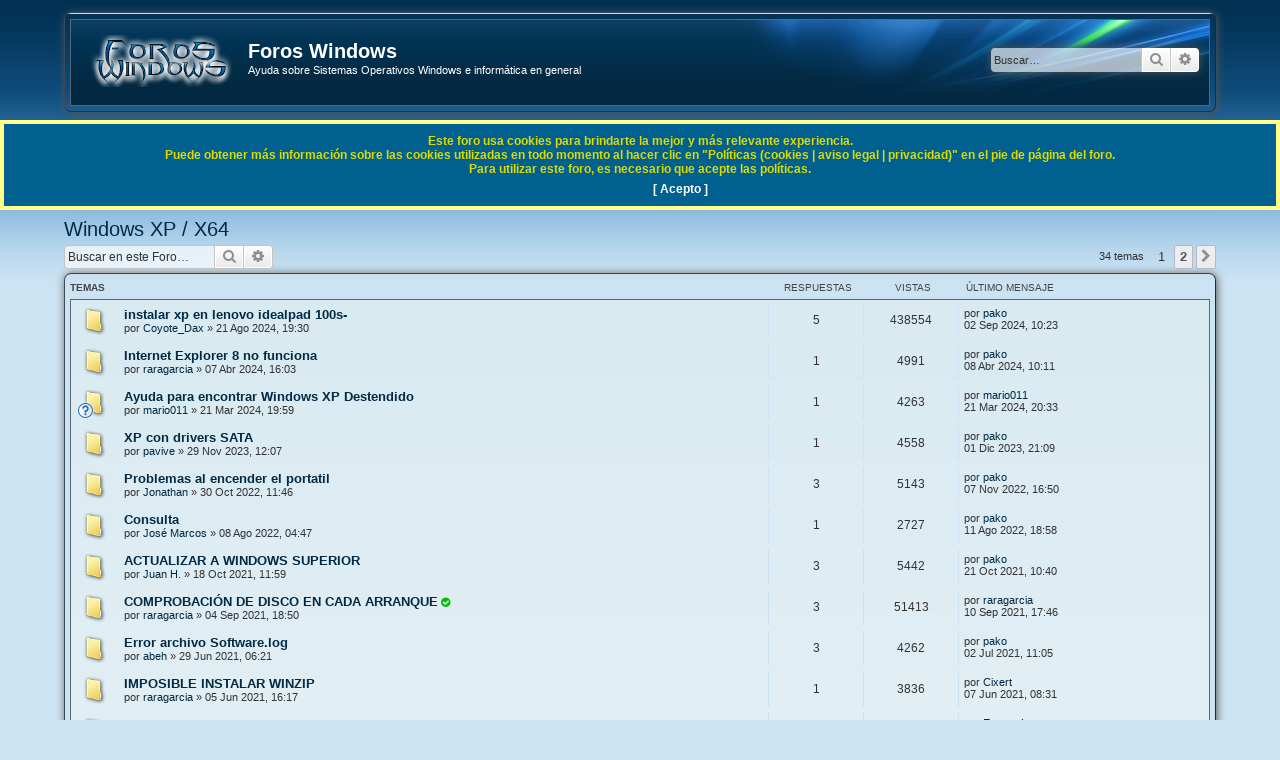

--- FILE ---
content_type: text/html; charset=UTF-8
request_url: https://www.foroswindows.com/viewforum.php?f=9&sid=437ba38d289dc285f2314f7b346b5338
body_size: 8499
content:
<!DOCTYPE html>
<html dir="ltr" lang="es">
<head>





<meta charset="utf-8" />
<base href="https://www.foroswindows.com" />
<meta http-equiv="X-UA-Compatible" content="IE=edge">
<meta name="viewport" content="width=device-width, initial-scale=1" />

<title>Windows XP / X64 - Foros Windows</title>


	<link rel="canonical" href="https://www.foroswindows.com/viewforum.php?f=9&amp;start=0">

<!--
	phpBB style name: aero
	Based on style:	prosilver (this is the default phpBB3 style)
	Original author: Tom Beddard ( http://www.subBlue.com/ )
	Modified by: John Olson ( https://www.phpbb.com/community/viewtopic.php?f=691&t=2535101 )
-->


<script>
	if (localStorage.getItem('aero_color')){document.head.parentNode.className=""+localStorage.getItem('aero_color')+"";}
</script>

<link href="https://www.foroswindows.com/assets/css/font-awesome.min.css?assets_version=518" rel="stylesheet">
<link href="https://www.foroswindows.com/styles/aero/theme/stylesheet.css?assets_version=518" rel="stylesheet">
<link href="https://www.foroswindows.com/styles/aero/theme/es/stylesheet.css?assets_version=518" rel="stylesheet">
<link href="https://www.foroswindows.com/styles/aero/theme/blue.css?v=1.1.14" rel="stylesheet">



<!--[if lte IE 9]>
	<link href="https://www.foroswindows.com/styles/aero/theme/tweaks.css?assets_version=518" rel="stylesheet">
<![endif]-->

<meta name="description" content="Foro referente al sistema operativo Windows XP">
		
<link href="https://www.foroswindows.com/ext/david63/privacypolicy/styles/all/theme/cookie.css?assets_version=518" rel="stylesheet" media="screen">
<link href="https://www.foroswindows.com/ext/naguissa/thanksforposts/styles/all/theme/thanks.css?assets_version=518" rel="stylesheet" media="screen">
<link href="https://www.foroswindows.com/ext/primehalo/primelinks/styles/all/theme/prime_links.css?assets_version=518" rel="stylesheet" media="screen">
<link href="https://www.foroswindows.com/ext/vse/abbc3/styles/all/theme/abbc3_common.min.css?assets_version=518" rel="stylesheet" media="screen">


<script async src="https://fundingchoicesmessages.google.com/i/pub-8849830555244796?ers=1" nonce="tOgHYXg63wrBItwgSFjWzA"></script><script nonce="tOgHYXg63wrBItwgSFjWzA">(function() {function signalGooglefcPresent() {if (!window.frames['googlefcPresent']) {if (document.body) {const iframe = document.createElement('iframe'); iframe.style = 'width: 0; height: 0; border: none; z-index: -1000; left: -1000px; top: -1000px;'; iframe.style.display = 'none'; iframe.name = 'googlefcPresent'; document.body.appendChild(iframe);} else {setTimeout(signalGooglefcPresent, 0);}}}signalGooglefcPresent();})();</script>
<script async src="https://pagead2.googlesyndication.com/pagead/js/adsbygoogle.js?client=ca-pub-8849830555244796" crossorigin="anonymous"></script>
<script async src="https://www.googletagmanager.com/gtag/js?id=G-0QRJRNN89R"></script><script>window.dataLayer = window.dataLayer || [];function gtag(){dataLayer.push(arguments);}gtag('js', new Date());gtag('config', 'G-0QRJRNN89R');</script>
</head>
<body id="phpbb" class="nojs notouch section-viewforum ltr ">


<div id="overlay"></div>
<script>
	if (localStorage.getItem('dark_mode')){document.getElementById("overlay").className=""+localStorage.getItem('dark_mode')+"";}
</script>

<div id="wrap" class="wrap">
	<a id="top" class="top-anchor" accesskey="t"></a>
	<div id="page-header">
		<div class="custombg"><div class="customborder">
		<div class="headerbg">
		<div class="headerbar" role="banner">
					<div class="inner">

			<div id="site-description" class="site-description">
								<a id="logo" class="logo" href="https://www.foroswindows.com/index.php?sid=c0cdecced4a9d6fa37e557892b757d09" title="Índice general">
				<img src="https://www.foroswindows.com/styles/aero/theme/images/foroswindows.png" width="149" height="52" alt="Foros Windows">								</a>
								<div class="sitename">
				<h1>Foros Windows</h1>
				<p>Ayuda sobre Sistemas Operativos Windows e informática en general</p>
				</div>
				<p class="skiplink"><a href="#start_here">Obviar</a></p>
			</div>

									<div id="search-box" class="search-box search-header" role="search">
				<form action="https://www.foroswindows.com/search.php?sid=c0cdecced4a9d6fa37e557892b757d09" method="get" id="search">
				<fieldset>
					<input name="keywords" id="keywords" type="search" maxlength="128" title="Buscar palabras clave" class="inputbox search tiny" size="20" value="" placeholder="Buscar…" />
					<button class="button button-search" type="submit" title="Buscar">
						<i class="icon fa-search fa-fw" aria-hidden="true"></i><span class="sr-only">Buscar</span>
					</button>
					<a href="https://www.foroswindows.com/search.php?sid=c0cdecced4a9d6fa37e557892b757d09" class="button button-search-end" title="Búsqueda avanzada">
						<i class="icon fa-cog fa-fw" aria-hidden="true"></i><span class="sr-only">Búsqueda avanzada</span>
					</a>
					<input type="hidden" name="sid" value="c0cdecced4a9d6fa37e557892b757d09" />

				</fieldset>
				</form>
			</div>
						
			</div>
					</div>
		</div>
		</div></div>
				<div class="custombg"><div class="customborder">
<div class="navbar" role="navigation">
	<div class="inner">

	<ul id="nav-main" class="nav-main linklist" role="menubar">

		<li id="quick-links" class="quick-links dropdown-container responsive-menu" data-skip-responsive="true">
			<a href="#" class="dropdown-trigger">
				<i class="icon fa-bars fa-fw" aria-hidden="true"></i><span>Enlaces rápidos</span>
			</a>
			<div class="dropdown">
				<div class="pointer"><div class="pointer-inner"></div></div>
				<ul class="dropdown-contents" role="menu">
					
											<li class="separator"></li>
																									<li>
								<a href="https://www.foroswindows.com/search.php?search_id=unanswered&amp;sid=c0cdecced4a9d6fa37e557892b757d09" role="menuitem">
									<i class="icon fa-file-o fa-fw icon-gray" aria-hidden="true"></i><span>Temas sin respuesta</span>
								</a>
							</li>
							<li>
								<a href="https://www.foroswindows.com/search.php?search_id=active_topics&amp;sid=c0cdecced4a9d6fa37e557892b757d09" role="menuitem">
									<i class="icon fa-file-o fa-fw icon-blue" aria-hidden="true"></i><span>Temas activos</span>
								</a>
							</li>
							<li class="separator"></li>
							<li>
								<a href="https://www.foroswindows.com/search.php?sid=c0cdecced4a9d6fa37e557892b757d09" role="menuitem">
									<i class="icon fa-search fa-fw" aria-hidden="true"></i><span>Buscar</span>
								</a>
							</li>
					
										<li class="separator"></li>

									</ul>
			</div>
		</li>

				<li data-skip-responsive="true">
			<a href="/help/faq?sid=c0cdecced4a9d6fa37e557892b757d09" rel="help" title="Preguntas Frecuentes" role="menuitem">
				<i class="icon fa-question-circle fa-fw" aria-hidden="true"></i><span>FAQ</span>
			</a>
		</li>
						
		</ul>

	<ul id="nav-breadcrumbs" class="nav-breadcrumbs linklist navlinks" role="menubar">
				
		
		<li class="breadcrumbs" itemscope itemtype="https://schema.org/BreadcrumbList">

			
							<span class="crumb" itemtype="https://schema.org/ListItem" itemprop="itemListElement" itemscope><a itemprop="item" href="https://www.foroswindows.com/index.php?sid=c0cdecced4a9d6fa37e557892b757d09" accesskey="h" data-navbar-reference="index"><i class="icon fa-home fa-fw"></i><span itemprop="name">Índice general</span></a><meta itemprop="position" content="1" /></span>

											
								<span class="crumb" itemtype="https://schema.org/ListItem" itemprop="itemListElement" itemscope data-forum-id="3"><a itemprop="item" href="https://www.foroswindows.com/viewforum.php?f=3&amp;sid=c0cdecced4a9d6fa37e557892b757d09"><span itemprop="name">Sistemas Operativos Microsoft</span></a><meta itemprop="position" content="2" /></span>
															
								<span class="crumb" itemtype="https://schema.org/ListItem" itemprop="itemListElement" itemscope data-forum-id="9"><a itemprop="item" href="https://www.foroswindows.com/viewforum.php?f=9&amp;sid=c0cdecced4a9d6fa37e557892b757d09"><span itemprop="name">Windows XP / X64</span></a><meta itemprop="position" content="3" /></span>
							
					</li>

		
					<li class="rightside responsive-search">
				<a href="https://www.foroswindows.com/search.php?sid=c0cdecced4a9d6fa37e557892b757d09" title="Ver opciones de búsqueda avanzada" role="menuitem">
					<i class="icon fa-search fa-fw" aria-hidden="true"></i><span class="sr-only">Buscar</span>
				</a>
			</li>
				
				<li class="rightside" data-skip-responsive="true">
			<div class="dropdown-container">
			<a href="#" class="dropdown-trigger" role="menuitem" title="Paleta de Colores">
				<i class="icon fa-paint-brush fa-fw" aria-hidden="true"></i>
			</a>
				<div class="dropdown">
					<div class="pointer"><div class="pointer-inner"></div></div>
					<ul class="dropdown-contents" role="menu">
						<li>
							<button class="colorbutton colorblue" id="" onClick="change_variant(this.id)"></button>
							<button class="colorbutton colorblack" id="black" onClick="change_variant(this.id)"></button>
							<button class="colorbutton colorgreen" id="green" onClick="change_variant(this.id)"></button>
							<button class="colorbutton colorpink" id="pink" onClick="change_variant(this.id)"></button>
							<button class="colorbutton colorpurple" id="purple" onClick="change_variant(this.id)"></button>
							<button class="colorbutton colorred" id="red" onClick="change_variant(this.id)"></button>
						</li>
					</ul>
				</div>
			</div>
		</li>
		
				<li class="rightside" data-skip-responsive="true">
			<a href="#" class="nightmodeon" role="menuitem" title="Habilitado">
				<i class="icon fa-lightbulb-o icon-black fa-fw" id="light" aria-hidden="true" onClick="change_darkvariant(this.id)"></i>
			</a>
			<a href="#" class="nightmodeoff" role="menuitem" title="Deshabilitado">
				<i class="icon fa-lightbulb-o icon-yellow fa-fw" id="dark" aria-hidden="true" onClick="change_darkvariant(this.id)"></i>
			</a>
		</li>
			</ul>

	</div>
</div>
</div></div>
	</div>

	
	<a id="start_here" class="anchor"></a>
	<div id="page-body" class="page-body" role="main">
		
		<h2 class="forum-title"><a href="https://www.foroswindows.com/viewforum.php?f=9&amp;sid=c0cdecced4a9d6fa37e557892b757d09">Windows XP / X64</a></h2>
<div>
	<!-- NOTE: remove the style="display: none" when you want to have the forum description on the forum body -->
	<div style="display: none !important;">Foro referente al sistema operativo Windows XP<br /></div>	</div>



	<div class="action-bar bar-top">

	
			<div class="search-box" role="search">
			<form method="get" id="forum-search" action="https://www.foroswindows.com/search.php?sid=c0cdecced4a9d6fa37e557892b757d09">
			<fieldset>
				<input class="inputbox search tiny" type="search" name="keywords" id="search_keywords" size="20" placeholder="Buscar en este Foro…" />
				<button class="button button-search" type="submit" title="Buscar">
					<i class="icon fa-search fa-fw" aria-hidden="true"></i><span class="sr-only">Buscar</span>
				</button>
				<a href="https://www.foroswindows.com/search.php?fid%5B%5D=9&amp;sid=c0cdecced4a9d6fa37e557892b757d09" class="button button-search-end" title="Búsqueda avanzada">
					<i class="icon fa-cog fa-fw" aria-hidden="true"></i><span class="sr-only">Búsqueda avanzada</span>
				</a>
				<input type="hidden" name="fid[0]" value="9" />
<input type="hidden" name="sid" value="c0cdecced4a9d6fa37e557892b757d09" />

			</fieldset>
			</form>
		</div>
	
	<div class="pagination">
				34 temas
					<ul>
		<li class="active"><span>1</span></li>
				<li><a class="button" href="https://www.foroswindows.com/viewforum.php?f=9&amp;sid=c0cdecced4a9d6fa37e557892b757d09&amp;sid=c0cdecced4a9d6fa37e557892b757d09&amp;start=25" role="button">2</a></li>
				<li class="arrow next"><a class="button button-icon-only" href="https://www.foroswindows.com/viewforum.php?f=9&amp;sid=c0cdecced4a9d6fa37e557892b757d09&amp;sid=c0cdecced4a9d6fa37e557892b757d09&amp;start=25" rel="next" role="button"><i class="icon fa-chevron-right fa-fw" aria-hidden="true"></i><span class="sr-only">Siguiente</span></a></li>
	</ul>
			</div>

	</div>




	
			<div class="forumbg">
		<div class="inner">
		<ul class="topiclist">
			<li class="header">
				<dl class="row-item">
					<dt><div class="list-inner">Temas</div></dt>
					<dd class="posts">Respuestas</dd>
					<dd class="views">Vistas</dd>
					<dd class="lastpost"><span>Último mensaje</span></dd>
				</dl>
			</li>
		</ul>
		<ul class="topiclist topics">
	
				<li class="row">
						<dl class="row-item topic_read">
				<dt title="No hay mensajes sin leer">
										<div class="list-inner">
																		<a href="https://www.foroswindows.com/windows-xp-x64/instalar-xp-en-lenovo-idealpad-100s-t2381.html" class="topictitle">instalar xp en lenovo idealpad 100s-</a>																								<br />
						
						
						<div class="topic-poster responsive-hide left-box">
																												por <a href="https://www.foroswindows.com/memberlist.php?mode=viewprofile&amp;u=1762&amp;sid=c0cdecced4a9d6fa37e557892b757d09" class="username">Coyote_Dax</a> &raquo; <time datetime="2024-08-21T19:30:24+00:00">21 Ago 2024, 19:30</time>
																				</div>

						
												</div>
				</dt>
				<dd class="posts">5 <dfn>Respuestas</dfn></dd>
				<dd class="views">438554 <dfn>Vistas</dfn></dd>
				<dd class="lastpost">
					<span><dfn>Último mensaje </dfn>por <a href="https://www.foroswindows.com/memberlist.php?mode=viewprofile&amp;u=48&amp;sid=c0cdecced4a9d6fa37e557892b757d09" class="username">pako</a>												<br /><time datetime="2024-09-02T10:23:26+00:00">02 Sep 2024, 10:23</time>
					</span>
				</dd>
			</dl>
					</li>
		
	

	
	
				<li class="row">
						<dl class="row-item topic_read">
				<dt title="No hay mensajes sin leer">
										<div class="list-inner">
																		<a href="https://www.foroswindows.com/windows-xp-x64/internet-explorer-8-no-funciona-t2205.html" class="topictitle">Internet Explorer 8 no funciona</a>																								<br />
						
						
						<div class="topic-poster responsive-hide left-box">
																												por <a href="https://www.foroswindows.com/memberlist.php?mode=viewprofile&amp;u=801&amp;sid=c0cdecced4a9d6fa37e557892b757d09" class="username">raragarcia</a> &raquo; <time datetime="2024-04-07T16:03:18+00:00">07 Abr 2024, 16:03</time>
																				</div>

						
												</div>
				</dt>
				<dd class="posts">1 <dfn>Respuestas</dfn></dd>
				<dd class="views">4991 <dfn>Vistas</dfn></dd>
				<dd class="lastpost">
					<span><dfn>Último mensaje </dfn>por <a href="https://www.foroswindows.com/memberlist.php?mode=viewprofile&amp;u=48&amp;sid=c0cdecced4a9d6fa37e557892b757d09" class="username">pako</a>												<br /><time datetime="2024-04-08T10:11:04+00:00">08 Abr 2024, 10:11</time>
					</span>
				</dd>
			</dl>
					</li>
		
	

	
	
				<li class="row">
						<dl class="row-item topic_read">
				<dt style="background-image: url('https://www.foroswindows.com/images/icons/smile/question.gif'); background-repeat: no-repeat;" title="No hay mensajes sin leer">
										<div class="list-inner">
																		<a href="https://www.foroswindows.com/windows-xp-x64/ayuda-para-encontrar-windows-xp-destendido-t2178.html" class="topictitle">Ayuda para encontrar Windows XP Destendido</a>																								<br />
						
						
						<div class="topic-poster responsive-hide left-box">
																												por <a href="https://www.foroswindows.com/memberlist.php?mode=viewprofile&amp;u=1645&amp;sid=c0cdecced4a9d6fa37e557892b757d09" class="username">mario011</a> &raquo; <time datetime="2024-03-21T19:59:39+00:00">21 Mar 2024, 19:59</time>
																				</div>

						
												</div>
				</dt>
				<dd class="posts">1 <dfn>Respuestas</dfn></dd>
				<dd class="views">4263 <dfn>Vistas</dfn></dd>
				<dd class="lastpost">
					<span><dfn>Último mensaje </dfn>por <a href="https://www.foroswindows.com/memberlist.php?mode=viewprofile&amp;u=1645&amp;sid=c0cdecced4a9d6fa37e557892b757d09" class="username">mario011</a>												<br /><time datetime="2024-03-21T20:33:36+00:00">21 Mar 2024, 20:33</time>
					</span>
				</dd>
			</dl>
					</li>
		
	

	
	
				<li class="row">
						<dl class="row-item topic_read">
				<dt title="No hay mensajes sin leer">
										<div class="list-inner">
																		<a href="https://www.foroswindows.com/windows-xp-x64/xp-con-drivers-sata-t1252.html" class="topictitle">XP con drivers SATA</a>																								<br />
						
						
						<div class="topic-poster responsive-hide left-box">
																												por <a href="https://www.foroswindows.com/memberlist.php?mode=viewprofile&amp;u=1534&amp;sid=c0cdecced4a9d6fa37e557892b757d09" class="username">pavive</a> &raquo; <time datetime="2023-11-29T12:07:37+00:00">29 Nov 2023, 12:07</time>
																				</div>

						
												</div>
				</dt>
				<dd class="posts">1 <dfn>Respuestas</dfn></dd>
				<dd class="views">4558 <dfn>Vistas</dfn></dd>
				<dd class="lastpost">
					<span><dfn>Último mensaje </dfn>por <a href="https://www.foroswindows.com/memberlist.php?mode=viewprofile&amp;u=48&amp;sid=c0cdecced4a9d6fa37e557892b757d09" class="username">pako</a>												<br /><time datetime="2023-12-01T21:09:44+00:00">01 Dic 2023, 21:09</time>
					</span>
				</dd>
			</dl>
					</li>
		
	

	
	
				<li class="row">
						<dl class="row-item topic_read">
				<dt title="No hay mensajes sin leer">
										<div class="list-inner">
																		<a href="https://www.foroswindows.com/windows-xp-x64/problemas-al-encender-el-portatil-t1121.html" class="topictitle">Problemas al encender el portatil</a>																								<br />
						
						
						<div class="topic-poster responsive-hide left-box">
																												por <a href="https://www.foroswindows.com/memberlist.php?mode=viewprofile&amp;u=1327&amp;sid=c0cdecced4a9d6fa37e557892b757d09" class="username">Jonathan</a> &raquo; <time datetime="2022-10-30T11:46:02+00:00">30 Oct 2022, 11:46</time>
																				</div>

						
												</div>
				</dt>
				<dd class="posts">3 <dfn>Respuestas</dfn></dd>
				<dd class="views">5143 <dfn>Vistas</dfn></dd>
				<dd class="lastpost">
					<span><dfn>Último mensaje </dfn>por <a href="https://www.foroswindows.com/memberlist.php?mode=viewprofile&amp;u=48&amp;sid=c0cdecced4a9d6fa37e557892b757d09" class="username">pako</a>												<br /><time datetime="2022-11-07T16:50:02+00:00">07 Nov 2022, 16:50</time>
					</span>
				</dd>
			</dl>
					</li>
		
	

	
	
				<li class="row">
						<dl class="row-item topic_read">
				<dt title="No hay mensajes sin leer">
										<div class="list-inner">
																		<a href="https://www.foroswindows.com/windows-xp-x64/consulta-t1057.html" class="topictitle">Consulta</a>																								<br />
						
						
						<div class="topic-poster responsive-hide left-box">
																												por <a href="https://www.foroswindows.com/memberlist.php?mode=viewprofile&amp;u=1255&amp;sid=c0cdecced4a9d6fa37e557892b757d09" class="username">José Marcos</a> &raquo; <time datetime="2022-08-08T04:47:35+00:00">08 Ago 2022, 04:47</time>
																				</div>

						
												</div>
				</dt>
				<dd class="posts">1 <dfn>Respuestas</dfn></dd>
				<dd class="views">2727 <dfn>Vistas</dfn></dd>
				<dd class="lastpost">
					<span><dfn>Último mensaje </dfn>por <a href="https://www.foroswindows.com/memberlist.php?mode=viewprofile&amp;u=48&amp;sid=c0cdecced4a9d6fa37e557892b757d09" class="username">pako</a>												<br /><time datetime="2022-08-11T18:58:11+00:00">11 Ago 2022, 18:58</time>
					</span>
				</dd>
			</dl>
					</li>
		
	

	
	
				<li class="row">
						<dl class="row-item topic_read">
				<dt title="No hay mensajes sin leer">
										<div class="list-inner">
																		<a href="https://www.foroswindows.com/windows-xp-x64/actualizar-a-windows-superior-t866.html" class="topictitle">ACTUALIZAR A WINDOWS SUPERIOR</a>																								<br />
						
						
						<div class="topic-poster responsive-hide left-box">
																												por <a href="https://www.foroswindows.com/memberlist.php?mode=viewprofile&amp;u=1087&amp;sid=c0cdecced4a9d6fa37e557892b757d09" class="username">Juan H.</a> &raquo; <time datetime="2021-10-18T11:59:44+00:00">18 Oct 2021, 11:59</time>
																				</div>

						
												</div>
				</dt>
				<dd class="posts">3 <dfn>Respuestas</dfn></dd>
				<dd class="views">5442 <dfn>Vistas</dfn></dd>
				<dd class="lastpost">
					<span><dfn>Último mensaje </dfn>por <a href="https://www.foroswindows.com/memberlist.php?mode=viewprofile&amp;u=48&amp;sid=c0cdecced4a9d6fa37e557892b757d09" class="username">pako</a>												<br /><time datetime="2021-10-21T10:40:38+00:00">21 Oct 2021, 10:40</time>
					</span>
				</dd>
			</dl>
					</li>
		
	

	
	
				<li class="row">
						<dl class="row-item topic_read">
				<dt title="No hay mensajes sin leer">
										<div class="list-inner">
																		<a href="https://www.foroswindows.com/windows-xp-x64/comprobacion-de-disco-en-cada-arranque-t833.html" class="topictitle">COMPROBACIÓN DE DISCO EN CADA ARRANQUE<a href="https://www.foroswindows.com/viewtopic.php?f=9&amp;t=833&amp;p=3219&amp;amp;sid=c0cdecced4a9d6fa37e557892b757d09#p3219" title="Tema Solucionado"><i class="fa fa-check-circle fa-fw" style="color: #00BF00" aria-hidden="true"></i></a></a>																								<br />
						
						
						<div class="topic-poster responsive-hide left-box">
																												por <a href="https://www.foroswindows.com/memberlist.php?mode=viewprofile&amp;u=801&amp;sid=c0cdecced4a9d6fa37e557892b757d09" class="username">raragarcia</a> &raquo; <time datetime="2021-09-04T18:50:11+00:00">04 Sep 2021, 18:50</time>
																				</div>

						
												</div>
				</dt>
				<dd class="posts">3 <dfn>Respuestas</dfn></dd>
				<dd class="views">51413 <dfn>Vistas</dfn></dd>
				<dd class="lastpost">
					<span><dfn>Último mensaje </dfn>por <a href="https://www.foroswindows.com/memberlist.php?mode=viewprofile&amp;u=801&amp;sid=c0cdecced4a9d6fa37e557892b757d09" class="username">raragarcia</a>												<br /><time datetime="2021-09-10T17:46:10+00:00">10 Sep 2021, 17:46</time>
					</span>
				</dd>
			</dl>
					</li>
		
	

	
	
				<li class="row">
						<dl class="row-item topic_read">
				<dt title="No hay mensajes sin leer">
										<div class="list-inner">
																		<a href="https://www.foroswindows.com/windows-xp-x64/error-archivo-software-log-t799.html" class="topictitle">Error archivo Software.log</a>																								<br />
						
						
						<div class="topic-poster responsive-hide left-box">
																												por <a href="https://www.foroswindows.com/memberlist.php?mode=viewprofile&amp;u=808&amp;sid=c0cdecced4a9d6fa37e557892b757d09" class="username">abeh</a> &raquo; <time datetime="2021-06-29T06:21:18+00:00">29 Jun 2021, 06:21</time>
																				</div>

						
												</div>
				</dt>
				<dd class="posts">3 <dfn>Respuestas</dfn></dd>
				<dd class="views">4262 <dfn>Vistas</dfn></dd>
				<dd class="lastpost">
					<span><dfn>Último mensaje </dfn>por <a href="https://www.foroswindows.com/memberlist.php?mode=viewprofile&amp;u=48&amp;sid=c0cdecced4a9d6fa37e557892b757d09" class="username">pako</a>												<br /><time datetime="2021-07-02T11:05:30+00:00">02 Jul 2021, 11:05</time>
					</span>
				</dd>
			</dl>
					</li>
		
	

	
	
				<li class="row">
						<dl class="row-item topic_read">
				<dt title="No hay mensajes sin leer">
										<div class="list-inner">
																		<a href="https://www.foroswindows.com/windows-xp-x64/imposible-instalar-winzip-t790.html" class="topictitle">IMPOSIBLE INSTALAR WINZIP</a>																								<br />
						
						
						<div class="topic-poster responsive-hide left-box">
																												por <a href="https://www.foroswindows.com/memberlist.php?mode=viewprofile&amp;u=801&amp;sid=c0cdecced4a9d6fa37e557892b757d09" class="username">raragarcia</a> &raquo; <time datetime="2021-06-05T16:17:07+00:00">05 Jun 2021, 16:17</time>
																				</div>

						
												</div>
				</dt>
				<dd class="posts">1 <dfn>Respuestas</dfn></dd>
				<dd class="views">3836 <dfn>Vistas</dfn></dd>
				<dd class="lastpost">
					<span><dfn>Último mensaje </dfn>por <a href="https://www.foroswindows.com/memberlist.php?mode=viewprofile&amp;u=812&amp;sid=c0cdecced4a9d6fa37e557892b757d09" class="username">Cixert</a>												<br /><time datetime="2021-06-07T08:31:06+00:00">07 Jun 2021, 08:31</time>
					</span>
				</dd>
			</dl>
					</li>
		
	

	
	
				<li class="row">
						<dl class="row-item topic_read">
				<dt title="No hay mensajes sin leer">
										<div class="list-inner">
																		<a href="https://www.foroswindows.com/windows-xp-x64/internet-fibra-para-xp-t340.html" class="topictitle">Internet fibra para XP</a>																								<br />
						
						
						<div class="topic-poster responsive-hide left-box">
																												por <a href="https://www.foroswindows.com/memberlist.php?mode=viewprofile&amp;u=444&amp;sid=c0cdecced4a9d6fa37e557892b757d09" class="username">juanito</a> &raquo; <time datetime="2020-01-05T19:14:08+00:00">05 Ene 2020, 19:14</time>
																				</div>

						
												</div>
				</dt>
				<dd class="posts">5 <dfn>Respuestas</dfn></dd>
				<dd class="views">9475 <dfn>Vistas</dfn></dd>
				<dd class="lastpost">
					<span><dfn>Último mensaje </dfn>por <a href="https://www.foroswindows.com/memberlist.php?mode=viewprofile&amp;u=968&amp;sid=c0cdecced4a9d6fa37e557892b757d09" class="username">ErnestoLopez</a>												<br /><time datetime="2021-05-05T20:49:21+00:00">05 May 2021, 20:49</time>
					</span>
				</dd>
			</dl>
					</li>
		
	

	
	
				<li class="row">
						<dl class="row-item topic_read">
				<dt title="No hay mensajes sin leer">
										<div class="list-inner">
																		<a href="https://www.foroswindows.com/windows-xp-x64/carpeta-compartida-en-xp-pierde-permisos-t676.html" class="topictitle">Carpeta compartida en XP pierde permisos</a>																								<br />
						
						
						<div class="topic-poster responsive-hide left-box">
																												por <a href="https://www.foroswindows.com/memberlist.php?mode=viewprofile&amp;u=880&amp;sid=c0cdecced4a9d6fa37e557892b757d09" class="username">joshuacalleja</a> &raquo; <time datetime="2021-02-02T14:35:38+00:00">02 Feb 2021, 14:35</time>
																				</div>

						
												</div>
				</dt>
				<dd class="posts">1 <dfn>Respuestas</dfn></dd>
				<dd class="views">3709 <dfn>Vistas</dfn></dd>
				<dd class="lastpost">
					<span><dfn>Último mensaje </dfn>por <a href="https://www.foroswindows.com/memberlist.php?mode=viewprofile&amp;u=812&amp;sid=c0cdecced4a9d6fa37e557892b757d09" class="username">Cixert</a>												<br /><time datetime="2021-04-07T21:09:32+00:00">07 Abr 2021, 21:09</time>
					</span>
				</dd>
			</dl>
					</li>
		
	

	
	
				<li class="row">
						<dl class="row-item topic_read">
				<dt title="No hay mensajes sin leer">
										<div class="list-inner">
																		<a href="https://www.foroswindows.com/windows-xp-x64/problema-con-activacion-windows-xp-t737.html" class="topictitle">Problema con activación Windows XP</a>																								<br />
						
						
						<div class="topic-poster responsive-hide left-box">
																												por <a href="https://www.foroswindows.com/memberlist.php?mode=viewprofile&amp;u=801&amp;sid=c0cdecced4a9d6fa37e557892b757d09" class="username">raragarcia</a> &raquo; <time datetime="2021-03-27T18:03:59+00:00">27 Mar 2021, 18:03</time>
																				</div>

						
												</div>
				</dt>
				<dd class="posts">2 <dfn>Respuestas</dfn></dd>
				<dd class="views">4961 <dfn>Vistas</dfn></dd>
				<dd class="lastpost">
					<span><dfn>Último mensaje </dfn>por <a href="https://www.foroswindows.com/memberlist.php?mode=viewprofile&amp;u=812&amp;sid=c0cdecced4a9d6fa37e557892b757d09" class="username">Cixert</a>												<br /><time datetime="2021-04-07T21:00:35+00:00">07 Abr 2021, 21:00</time>
					</span>
				</dd>
			</dl>
					</li>
		
	

	
	
				<li class="row">
						<dl class="row-item topic_read">
				<dt title="No hay mensajes sin leer">
										<div class="list-inner">
																		<a href="https://www.foroswindows.com/windows-xp-x64/windows-xp-no-arranca-t666.html" class="topictitle">Windows XP no arranca</a>																								<br />
						
						
						<div class="topic-poster responsive-hide left-box">
																												por <a href="https://www.foroswindows.com/memberlist.php?mode=viewprofile&amp;u=801&amp;sid=c0cdecced4a9d6fa37e557892b757d09" class="username">raragarcia</a> &raquo; <time datetime="2021-01-25T18:53:23+00:00">25 Ene 2021, 18:53</time>
																				</div>

						
												</div>
				</dt>
				<dd class="posts">2 <dfn>Respuestas</dfn></dd>
				<dd class="views">5735 <dfn>Vistas</dfn></dd>
				<dd class="lastpost">
					<span><dfn>Último mensaje </dfn>por <a href="https://www.foroswindows.com/memberlist.php?mode=viewprofile&amp;u=891&amp;sid=c0cdecced4a9d6fa37e557892b757d09" class="username">Indio</a>												<br /><time datetime="2021-02-15T20:32:58+00:00">15 Feb 2021, 20:32</time>
					</span>
				</dd>
			</dl>
					</li>
		
	

	
	
				<li class="row">
						<dl class="row-item topic_read">
				<dt style="background-image: url('https://www.foroswindows.com/images/icons/misc/radioactive.gif'); background-repeat: no-repeat;" title="No hay mensajes sin leer">
										<div class="list-inner">
																		<a href="https://www.foroswindows.com/windows-xp-x64/carpeta-compartida-en-xp-pierde-permisos-t675.html" class="topictitle">Carpeta compartida en XP pierde permisos</a>																								<br />
						
						
						<div class="topic-poster responsive-hide left-box">
																												por <a href="https://www.foroswindows.com/memberlist.php?mode=viewprofile&amp;u=48&amp;sid=c0cdecced4a9d6fa37e557892b757d09" class="username">pako</a> &raquo; <time datetime="2021-02-02T16:54:02+00:00">02 Feb 2021, 16:54</time>
																				</div>

						
												</div>
				</dt>
				<dd class="posts">0 <dfn>Respuestas</dfn></dd>
				<dd class="views">3362 <dfn>Vistas</dfn></dd>
				<dd class="lastpost">
					<span><dfn>Último mensaje </dfn>por <a href="https://www.foroswindows.com/memberlist.php?mode=viewprofile&amp;u=48&amp;sid=c0cdecced4a9d6fa37e557892b757d09" class="username">pako</a>												<br /><time datetime="2021-02-02T16:54:02+00:00">02 Feb 2021, 16:54</time>
					</span>
				</dd>
			</dl>
					</li>
		
	

	
	
				<li class="row">
						<dl class="row-item topic_read">
				<dt title="No hay mensajes sin leer">
										<div class="list-inner">
																		<a href="https://www.foroswindows.com/windows-xp-x64/problema-coo-emule-t612.html" class="topictitle">Problema coo eMule<a href="https://www.foroswindows.com/viewtopic.php?f=9&amp;t=612&amp;p=2369&amp;amp;sid=c0cdecced4a9d6fa37e557892b757d09#p2369" title="Tema Solucionado"><i class="fa fa-check-circle fa-fw" style="color: #00BF00" aria-hidden="true"></i></a></a>																								<br />
						
						
						<div class="topic-poster responsive-hide left-box">
																												por <a href="https://www.foroswindows.com/memberlist.php?mode=viewprofile&amp;u=801&amp;sid=c0cdecced4a9d6fa37e557892b757d09" class="username">raragarcia</a> &raquo; <time datetime="2020-12-07T19:32:35+00:00">07 Dic 2020, 19:32</time>
																				</div>

						
												</div>
				</dt>
				<dd class="posts">6 <dfn>Respuestas</dfn></dd>
				<dd class="views">22697 <dfn>Vistas</dfn></dd>
				<dd class="lastpost">
					<span><dfn>Último mensaje </dfn>por <a href="https://www.foroswindows.com/memberlist.php?mode=viewprofile&amp;u=48&amp;sid=c0cdecced4a9d6fa37e557892b757d09" class="username">pako</a>												<br /><time datetime="2021-01-08T16:40:51+00:00">08 Ene 2021, 16:40</time>
					</span>
				</dd>
			</dl>
					</li>
		
	

	
	
				<li class="row">
						<dl class="row-item topic_read">
				<dt title="No hay mensajes sin leer">
										<div class="list-inner">
																		<a href="https://www.foroswindows.com/windows-xp-x64/error-con-dbghelp-dll-y-telegram-en-windows-xp-t608.html" class="topictitle">Error con dbghelp.dll y Telegram en Windows XP</a>																								<br />
						
						
						<div class="topic-poster responsive-hide left-box">
																												por <a href="https://www.foroswindows.com/memberlist.php?mode=viewprofile&amp;u=808&amp;sid=c0cdecced4a9d6fa37e557892b757d09" class="username">abeh</a> &raquo; <time datetime="2020-11-27T21:02:32+00:00">27 Nov 2020, 21:02</time>
																				</div>

						
												</div>
				</dt>
				<dd class="posts">3 <dfn>Respuestas</dfn></dd>
				<dd class="views">3933 <dfn>Vistas</dfn></dd>
				<dd class="lastpost">
					<span><dfn>Último mensaje </dfn>por <a href="https://www.foroswindows.com/memberlist.php?mode=viewprofile&amp;u=48&amp;sid=c0cdecced4a9d6fa37e557892b757d09" class="username">pako</a>												<br /><time datetime="2020-12-04T12:14:05+00:00">04 Dic 2020, 12:14</time>
					</span>
				</dd>
			</dl>
					</li>
		
	

	
	
				<li class="row">
						<dl class="row-item topic_read">
				<dt title="No hay mensajes sin leer">
										<div class="list-inner">
																		<a href="https://www.foroswindows.com/windows-xp-x64/ayuda-navegadores-para-windows-xp-sp3-2020-t554.html" class="topictitle">Ayuda Navegadores Para Windows XP SP3 2020</a>																								<br />
						
						
						<div class="topic-poster responsive-hide left-box">
																												por <a href="https://www.foroswindows.com/memberlist.php?mode=viewprofile&amp;u=269&amp;sid=c0cdecced4a9d6fa37e557892b757d09" class="username">RADEL</a> &raquo; <time datetime="2020-08-21T16:35:27+00:00">21 Ago 2020, 16:35</time>
																				</div>

						
												</div>
				</dt>
				<dd class="posts">3 <dfn>Respuestas</dfn></dd>
				<dd class="views">8418 <dfn>Vistas</dfn></dd>
				<dd class="lastpost">
					<span><dfn>Último mensaje </dfn>por <a href="https://www.foroswindows.com/memberlist.php?mode=viewprofile&amp;u=812&amp;sid=c0cdecced4a9d6fa37e557892b757d09" class="username">Cixert</a>												<br /><time datetime="2020-12-02T17:48:24+00:00">02 Dic 2020, 17:48</time>
					</span>
				</dd>
			</dl>
					</li>
		
	

	
	
				<li class="row">
						<dl class="row-item topic_read">
				<dt title="No hay mensajes sin leer">
										<div class="list-inner">
																		<a href="https://www.foroswindows.com/windows-xp-x64/problema-al-instalar-xp-usb-booteable-t577.html" class="topictitle">Problema al instalar XP USB booteable</a>																								<br />
						
						
						<div class="topic-poster responsive-hide left-box">
																												por <a href="https://www.foroswindows.com/memberlist.php?mode=viewprofile&amp;u=757&amp;sid=c0cdecced4a9d6fa37e557892b757d09" class="username">Damianv64</a> &raquo; <time datetime="2020-10-05T22:39:03+00:00">05 Oct 2020, 22:39</time>
																				</div>

						
												</div>
				</dt>
				<dd class="posts">1 <dfn>Respuestas</dfn></dd>
				<dd class="views">8317 <dfn>Vistas</dfn></dd>
				<dd class="lastpost">
					<span><dfn>Último mensaje </dfn>por <a href="https://www.foroswindows.com/memberlist.php?mode=viewprofile&amp;u=48&amp;sid=c0cdecced4a9d6fa37e557892b757d09" class="username">pako</a>												<br /><time datetime="2020-10-07T15:14:58+00:00">07 Oct 2020, 15:14</time>
					</span>
				</dd>
			</dl>
					</li>
		
	

	
	
				<li class="row">
						<dl class="row-item topic_read">
				<dt title="No hay mensajes sin leer">
										<div class="list-inner">
																		<a href="https://www.foroswindows.com/windows-xp-x64/duda-sobre-tarjeta-grafica-para-xp-t561.html" class="topictitle">duda sobre tarjeta gráfica para xp</a>																								<br />
						
						
						<div class="topic-poster responsive-hide left-box">
																												por <a href="https://www.foroswindows.com/memberlist.php?mode=viewprofile&amp;u=727&amp;sid=c0cdecced4a9d6fa37e557892b757d09" class="username">rafemi</a> &raquo; <time datetime="2020-08-28T10:25:55+00:00">28 Ago 2020, 10:25</time>
																				</div>

						
												</div>
				</dt>
				<dd class="posts">1 <dfn>Respuestas</dfn></dd>
				<dd class="views">5007 <dfn>Vistas</dfn></dd>
				<dd class="lastpost">
					<span><dfn>Último mensaje </dfn>por <a href="https://www.foroswindows.com/memberlist.php?mode=viewprofile&amp;u=48&amp;sid=c0cdecced4a9d6fa37e557892b757d09" class="username">pako</a>												<br /><time datetime="2020-08-31T18:55:06+00:00">31 Ago 2020, 18:55</time>
					</span>
				</dd>
			</dl>
					</li>
		
	

	
	
				<li class="row">
						<dl class="row-item topic_read">
				<dt title="No hay mensajes sin leer">
										<div class="list-inner">
																		<a href="https://www.foroswindows.com/windows-xp-x64/ayuda-urgente-como-salir-de-la-bios-t503.html" class="topictitle">AYUDA URGENTE, COMO SALIR DE LA BIOS</a>																								<br />
						
						
						<div class="topic-poster responsive-hide left-box">
																												por <a href="https://www.foroswindows.com/memberlist.php?mode=viewprofile&amp;u=654&amp;sid=c0cdecced4a9d6fa37e557892b757d09" class="username">sergiolopez91</a> &raquo; <time datetime="2020-06-29T10:53:51+00:00">29 Jun 2020, 10:53</time>
																				</div>

						
												</div>
				</dt>
				<dd class="posts">1 <dfn>Respuestas</dfn></dd>
				<dd class="views">5737 <dfn>Vistas</dfn></dd>
				<dd class="lastpost">
					<span><dfn>Último mensaje </dfn>por <a href="https://www.foroswindows.com/memberlist.php?mode=viewprofile&amp;u=48&amp;sid=c0cdecced4a9d6fa37e557892b757d09" class="username">pako</a>												<br /><time datetime="2020-06-29T14:45:00+00:00">29 Jun 2020, 14:45</time>
					</span>
				</dd>
			</dl>
					</li>
		
	

	
	
				<li class="row">
						<dl class="row-item topic_read">
				<dt title="No hay mensajes sin leer">
										<div class="list-inner">
																		<a href="https://www.foroswindows.com/windows-xp-x64/audition-3-me-graba-mal-las-canciones-t388.html" class="topictitle">Audition 3 me graba mal las canciones</a>																								<br />
						
						
						<div class="topic-poster responsive-hide left-box">
																												por <a href="https://www.foroswindows.com/memberlist.php?mode=viewprofile&amp;u=86&amp;sid=c0cdecced4a9d6fa37e557892b757d09" class="username">Coronda</a> &raquo; <time datetime="2020-03-19T19:42:25+00:00">19 Mar 2020, 19:42</time>
																				</div>

						
												</div>
				</dt>
				<dd class="posts">6 <dfn>Respuestas</dfn></dd>
				<dd class="views">10523 <dfn>Vistas</dfn></dd>
				<dd class="lastpost">
					<span><dfn>Último mensaje </dfn>por <a href="https://www.foroswindows.com/memberlist.php?mode=viewprofile&amp;u=48&amp;sid=c0cdecced4a9d6fa37e557892b757d09" class="username">pako</a>												<br /><time datetime="2020-03-24T15:05:49+00:00">24 Mar 2020, 15:05</time>
					</span>
				</dd>
			</dl>
					</li>
		
	

	
	
				<li class="row">
						<dl class="row-item topic_read">
				<dt title="No hay mensajes sin leer">
										<div class="list-inner">
																		<a href="https://www.foroswindows.com/windows-xp-x64/varios-problemas-en-distintos-portatiles-t359.html" class="topictitle">Varios problemas en distintos Portatiles</a>																								<br />
						
						
						<div class="topic-poster responsive-hide left-box">
																												por <a href="https://www.foroswindows.com/memberlist.php?mode=viewprofile&amp;u=472&amp;sid=c0cdecced4a9d6fa37e557892b757d09" class="username">dani1887</a> &raquo; <time datetime="2020-02-10T19:19:30+00:00">10 Feb 2020, 19:19</time>
																				</div>

						
												</div>
				</dt>
				<dd class="posts">1 <dfn>Respuestas</dfn></dd>
				<dd class="views">4248 <dfn>Vistas</dfn></dd>
				<dd class="lastpost">
					<span><dfn>Último mensaje </dfn>por <a href="https://www.foroswindows.com/memberlist.php?mode=viewprofile&amp;u=48&amp;sid=c0cdecced4a9d6fa37e557892b757d09" class="username">pako</a>												<br /><time datetime="2020-02-11T19:38:06+00:00">11 Feb 2020, 19:38</time>
					</span>
				</dd>
			</dl>
					</li>
		
	

	
	
				<li class="row">
						<dl class="row-item topic_read">
				<dt title="No hay mensajes sin leer">
										<div class="list-inner">
																		<a href="https://www.foroswindows.com/windows-xp-x64/conexion-wifi-en-xp-t273.html" class="topictitle">Conexión Wifi en XP</a>																								<br />
						
						
						<div class="topic-poster responsive-hide left-box">
																												por <a href="https://www.foroswindows.com/memberlist.php?mode=viewprofile&amp;u=337&amp;sid=c0cdecced4a9d6fa37e557892b757d09" class="username">Jhon</a> &raquo; <time datetime="2019-09-10T17:46:32+00:00">10 Sep 2019, 17:46</time>
																				</div>

						
												</div>
				</dt>
				<dd class="posts">4 <dfn>Respuestas</dfn></dd>
				<dd class="views">8672 <dfn>Vistas</dfn></dd>
				<dd class="lastpost">
					<span><dfn>Último mensaje </dfn>por <a href="https://www.foroswindows.com/memberlist.php?mode=viewprofile&amp;u=48&amp;sid=c0cdecced4a9d6fa37e557892b757d09" class="username">pako</a>												<br /><time datetime="2019-09-16T15:42:44+00:00">16 Sep 2019, 15:42</time>
					</span>
				</dd>
			</dl>
					</li>
		
	

	
	
				<li class="row">
						<dl class="row-item topic_read">
				<dt title="No hay mensajes sin leer">
										<div class="list-inner">
																		<a href="https://www.foroswindows.com/windows-xp-x64/hay-un-ordenador-de-mesa-de-mi-amigo-que-no-tiene-los-drivers-de-internet-como-le-instalo-o-que-hace-falta-t272.html" class="topictitle">Hay un ordenador de mesa de mi amigo, que no tiene los drivers de Internet! Como le instalo? O que hace falta</a>																								<br />
						
						
						<div class="topic-poster responsive-hide left-box">
																												por <a href="https://www.foroswindows.com/memberlist.php?mode=viewprofile&amp;u=273&amp;sid=c0cdecced4a9d6fa37e557892b757d09" class="username">Win_10</a> &raquo; <time datetime="2019-09-09T10:20:32+00:00">09 Sep 2019, 10:20</time>
																				</div>

						
												</div>
				</dt>
				<dd class="posts">4 <dfn>Respuestas</dfn></dd>
				<dd class="views">6574 <dfn>Vistas</dfn></dd>
				<dd class="lastpost">
					<span><dfn>Último mensaje </dfn>por <a href="https://www.foroswindows.com/memberlist.php?mode=viewprofile&amp;u=48&amp;sid=c0cdecced4a9d6fa37e557892b757d09" class="username">pako</a>												<br /><time datetime="2019-09-11T14:19:12+00:00">11 Sep 2019, 14:19</time>
					</span>
				</dd>
			</dl>
					</li>
		
				</ul>
		</div>
	</div>
	

	<div class="action-bar bar-bottom">
		
		
		<div class="pagination">
						34 temas
							<ul>
		<li class="active"><span>1</span></li>
				<li><a class="button" href="https://www.foroswindows.com/viewforum.php?f=9&amp;sid=c0cdecced4a9d6fa37e557892b757d09&amp;sid=c0cdecced4a9d6fa37e557892b757d09&amp;start=25" role="button">2</a></li>
				<li class="arrow next"><a class="button button-icon-only" href="https://www.foroswindows.com/viewforum.php?f=9&amp;sid=c0cdecced4a9d6fa37e557892b757d09&amp;sid=c0cdecced4a9d6fa37e557892b757d09&amp;start=25" rel="next" role="button"><i class="icon fa-chevron-right fa-fw" aria-hidden="true"></i><span class="sr-only">Siguiente</span></a></li>
	</ul>
					</div>
	</div>


<div class="action-bar actions-jump">
		<p class="jumpbox-return">
		<a href="https://www.foroswindows.com/index.php?sid=c0cdecced4a9d6fa37e557892b757d09" class="left-box arrow-left" accesskey="r">
			<i class="icon fa-angle-left fa-fw icon-black" aria-hidden="true"></i><span>Volver a Índice general</span>
		</a>
	</p>
	
		<div class="jumpbox dropdown-container dropdown-container-right dropdown-up dropdown-left dropdown-button-control" id="jumpbox">
			<span title="Ir a" class="button button-secondary dropdown-trigger dropdown-select">
				<span>Ir a</span>
				<span class="caret"><i class="icon fa-sort-down fa-fw" aria-hidden="true"></i></span>
			</span>
		<div class="dropdown">
			<div class="pointer"><div class="pointer-inner"></div></div>
			<ul class="dropdown-contents">
																				<li><a href="https://www.foroswindows.com/viewforum.php?f=8&amp;sid=c0cdecced4a9d6fa37e557892b757d09" class="jumpbox-forum-link"> <span> Normas de obligada lectura</span></a></li>
																<li><a href="https://www.foroswindows.com/viewforum.php?f=3&amp;sid=c0cdecced4a9d6fa37e557892b757d09" class="jumpbox-cat-link"> <span> Sistemas Operativos Microsoft</span></a></li>
																<li><a href="https://www.foroswindows.com/viewforum.php?f=28&amp;sid=c0cdecced4a9d6fa37e557892b757d09" class="jumpbox-sub-link"><span class="spacer"></span> <span>&#8627; &nbsp; Windows 11</span></a></li>
																<li><a href="https://www.foroswindows.com/viewforum.php?f=13&amp;sid=c0cdecced4a9d6fa37e557892b757d09" class="jumpbox-sub-link"><span class="spacer"></span> <span>&#8627; &nbsp; Windows 10</span></a></li>
																<li><a href="https://www.foroswindows.com/viewforum.php?f=12&amp;sid=c0cdecced4a9d6fa37e557892b757d09" class="jumpbox-sub-link"><span class="spacer"></span> <span>&#8627; &nbsp; Windows 8.X</span></a></li>
																<li><a href="https://www.foroswindows.com/viewforum.php?f=11&amp;sid=c0cdecced4a9d6fa37e557892b757d09" class="jumpbox-sub-link"><span class="spacer"></span> <span>&#8627; &nbsp; Windows 7</span></a></li>
																<li><a href="https://www.foroswindows.com/viewforum.php?f=10&amp;sid=c0cdecced4a9d6fa37e557892b757d09" class="jumpbox-sub-link"><span class="spacer"></span> <span>&#8627; &nbsp; Windows Vista</span></a></li>
																<li><a href="https://www.foroswindows.com/viewforum.php?f=9&amp;sid=c0cdecced4a9d6fa37e557892b757d09" class="jumpbox-sub-link"><span class="spacer"></span> <span>&#8627; &nbsp; Windows XP / X64</span></a></li>
																<li><a href="https://www.foroswindows.com/viewforum.php?f=14&amp;sid=c0cdecced4a9d6fa37e557892b757d09" class="jumpbox-sub-link"><span class="spacer"></span> <span>&#8627; &nbsp; Windows 95 / 98 / ME</span></a></li>
																<li><a href="https://www.foroswindows.com/viewforum.php?f=15&amp;sid=c0cdecced4a9d6fa37e557892b757d09" class="jumpbox-sub-link"><span class="spacer"></span> <span>&#8627; &nbsp; Windows Server 2008</span></a></li>
																<li><a href="https://www.foroswindows.com/viewforum.php?f=16&amp;sid=c0cdecced4a9d6fa37e557892b757d09" class="jumpbox-sub-link"><span class="spacer"></span> <span>&#8627; &nbsp; Windows Server 2003</span></a></li>
																<li><a href="https://www.foroswindows.com/viewforum.php?f=17&amp;sid=c0cdecced4a9d6fa37e557892b757d09" class="jumpbox-sub-link"><span class="spacer"></span> <span>&#8627; &nbsp; Windows 2000</span></a></li>
																<li><a href="https://www.foroswindows.com/viewforum.php?f=18&amp;sid=c0cdecced4a9d6fa37e557892b757d09" class="jumpbox-sub-link"><span class="spacer"></span> <span>&#8627; &nbsp; Windows 3.1 / NT 4</span></a></li>
																<li><a href="https://www.foroswindows.com/viewforum.php?f=19&amp;sid=c0cdecced4a9d6fa37e557892b757d09" class="jumpbox-sub-link"><span class="spacer"></span> <span>&#8627; &nbsp; Windows en general</span></a></li>
																<li><a href="https://www.foroswindows.com/viewforum.php?f=5&amp;sid=c0cdecced4a9d6fa37e557892b757d09" class="jumpbox-cat-link"> <span> General</span></a></li>
																<li><a href="https://www.foroswindows.com/viewforum.php?f=23&amp;sid=c0cdecced4a9d6fa37e557892b757d09" class="jumpbox-sub-link"><span class="spacer"></span> <span>&#8627; &nbsp; Informática</span></a></li>
																<li><a href="https://www.foroswindows.com/viewforum.php?f=21&amp;sid=c0cdecced4a9d6fa37e557892b757d09" class="jumpbox-sub-link"><span class="spacer"></span> <span>&#8627; &nbsp; Manuales / Tutoriales</span></a></li>
																<li><a href="https://www.foroswindows.com/viewforum.php?f=25&amp;sid=c0cdecced4a9d6fa37e557892b757d09" class="jumpbox-sub-link"><span class="spacer"></span> <span>&#8627; &nbsp; Off Topic</span></a></li>
																<li><a href="https://www.foroswindows.com/viewforum.php?f=26&amp;sid=c0cdecced4a9d6fa37e557892b757d09" class="jumpbox-sub-link"><span class="spacer"></span> <span>&#8627; &nbsp; Sugerencias</span></a></li>
																<li><a href="https://www.foroswindows.com/viewforum.php?f=24&amp;sid=c0cdecced4a9d6fa37e557892b757d09" class="jumpbox-sub-link"><span class="spacer"></span> <span>&#8627; &nbsp; Encuestas</span></a></li>
																<li><a href="https://www.foroswindows.com/viewforum.php?f=20&amp;sid=c0cdecced4a9d6fa37e557892b757d09" class="jumpbox-sub-link"><span class="spacer"></span> <span>&#8627; &nbsp; Noticias</span></a></li>
																<li><a href="https://www.foroswindows.com/viewforum.php?f=22&amp;sid=c0cdecced4a9d6fa37e557892b757d09" class="jumpbox-sub-link"><span class="spacer"></span> <span>&#8627; &nbsp; Procesos Windows</span></a></li>
											</ul>
		</div>
	</div>

	</div>



	<div class="stat-block permissions">
		<h3>Permisos del foro</h3>
		<p><strong>No puede</strong> abrir nuevos temas en este Foro<br /><strong>No puede</strong> responder a temas en este Foro<br /><strong>No puede</strong> editar sus mensajes en este Foro<br /><strong>No puede</strong> borrar sus mensajes en este Foro<br /></p>
	</div>

			</div>

	<div class="cookieAcceptBox"></div>

<div id="page-footer" class="page-footer" role="contentinfo">
	<div class="custombg"><div class="customborder">
<div class="navbar" role="navigation">
	<div class="inner">

	<ul id="nav-footer" class="nav-footer linklist" role="menubar">
		<li class="breadcrumbs">
									<span class="crumb"><a href="https://www.foroswindows.com/index.php?sid=c0cdecced4a9d6fa37e557892b757d09" data-navbar-reference="index"><i class="icon fa-home fa-fw" aria-hidden="true"></i><span>Índice general</span></a></span>					</li>
		
				<li class="rightside">Todos los horarios son <span title="UTC">UTC</span></li>
											<li class="rightside" data-last-responsive="true">
		<a href="/privacypolicy/policy?sid=c0cdecced4a9d6fa37e557892b757d09" title="Mostrar las políticas de privacidad y cookies de este foro" role="menuitem">
			<i class="icon fa-cubes fa-fw" aria-hidden="true"></i><span>&nbsp;Políticas (cookies | aviso legal | privacidad)</span>
		</a>
	</li>
			</ul>

	</div>
</div>
</div></div>

	<div class="copyright">
		<a href="https://www.foroswindows.com/privacypolicy/policy" target="_blank" rel="nofollow noopener noreferrer">Políticas (Cookies|aviso legal|privacidad)</a><br />
		Sponsors: <a target="_blank" href="https://www.trucoswindows.com">Trucos Windows</a><br />
				<p class="footer-row">
			<a target="_blank" rel="nofollow noopener noreferrer" href="https://www.phpbb.com/community/viewtopic.php?f=691&t=2535101" title="v1.1.14">Aero</a> style developed for phpBB<br />
			<span class="footer-copyright">Desarrollado por <a href="https://www.phpbb.com/" rel="nofollow noopener noreferrer">phpBB</a>&reg; Forum Software &copy; phpBB Limited</span>
		</p>
				<p class="footer-row">
			<span class="footer-copyright">Traducción al español por <a href="https://www.phpbb-es.com/" rel="nofollow noopener noreferrer">phpBB España</a></span>
		</p>
				Optimized by: <a href="http://www.phpbb-seo.org/" rel="nofollow noopener noreferrer" target="_blank">phpBB SEO</a>
		<p class="footer-row" role="menu">
			<a class="footer-link" href="https://www.foroswindows.com/ucp.php?mode=privacy&amp;sid=c0cdecced4a9d6fa37e557892b757d09" title="Privacidad" role="menuitem" rel="nofollow noopener noreferrer">
				<span class="footer-link-text">Privacidad</span>
			</a>
			|
			<a class="footer-link" href="https://www.foroswindows.com/ucp.php?mode=terms&amp;sid=c0cdecced4a9d6fa37e557892b757d09" title="Condiciones" role="menuitem" rel="nofollow noopener noreferrer">
				<span class="footer-link-text">Condiciones</span>
			</a>
		</p>
					</div>

	<div id="darkenwrapper" class="darkenwrapper" data-ajax-error-title="Error AJAX" data-ajax-error-text="Algo salió mal al procesar su solicitud." data-ajax-error-text-abort="Solicitud abortada por el usuario." data-ajax-error-text-timeout="Su solicitud ha agotado el tiempo, por favor, inténtelo de nuevo." data-ajax-error-text-parsererror="Algo salió mal con la solicitud y el servidor devuelve una respuesta no válida.">
		<div id="darken" class="darken">&nbsp;</div>
	</div>

	<div id="phpbb_alert" class="phpbb_alert" data-l-err="Error" data-l-timeout-processing-req="Tiempo de espera agotado.">
		<a href="#" class="alert_close">
			<i class="icon fa-times-circle fa-fw" aria-hidden="true"></i>
		</a>
		<h3 class="alert_title">&nbsp;</h3><p class="alert_text"></p>
	</div>
	<div id="phpbb_confirm" class="phpbb_alert">
		<a href="#" class="alert_close">
			<i class="icon fa-times-circle fa-fw" aria-hidden="true"></i>
		</a>
		<div class="alert_text"></div>
	</div>
</div>

</div>

<div>
	<a id="bottom" class="anchor" accesskey="z"></a>
	</div>

<script src="https://www.foroswindows.com/assets/javascript/jquery-3.7.1.min.js?assets_version=518"></script>
<script src="https://www.foroswindows.com/assets/javascript/core.js?assets_version=518"></script>

<script>
	function change_variant(a){document.head.parentNode.className=""+a+"";localStorage.setItem("aero_color", ""+a+"");}
</script>
<script>
	function change_darkvariant(a){document.getElementById("overlay").className=""+a+"";localStorage.setItem("dark_mode", ""+a+"");}
</script>
<script>
$(document).ready(function() {
var dark_mode = localStorage.getItem('dark_mode');
	if (dark_mode == 'dark') {
		$('.nightmodeoff').css("display","none");
		$('.nightmodeon').css("display","block");
	};
	$(".nightmodeoff").click(function() {
		$('.nightmodeoff').css("display","none");
		$('.nightmodeon').css("display","block");
		return false;
	});
	$(".nightmodeon").click(function() {
		$('.nightmodeoff').css("display","block");
		$('.nightmodeon').css("display","none");
		return false;
	});
});
</script>
<script src="https://www.foroswindows.com/styles/aero/template/jquery.cookie.js"></script>
<script src="https://www.foroswindows.com/styles/aero/template/jquery.collapse.js"></script>
<script>
        $(".forumlist").collapse({show: function(){
                this.animate({
                    opacity: 'toggle',
                    height: 'toggle'
                }, 300);
            },
            hide : function() {
                   
                this.animate({
                    opacity: 'toggle',
                    height: 'toggle'
                }, 300);
            }
        });
</script>



	<!-- Don't want to stop Bots (with permissions) from indexing the board -->
	
	<script>
		var acceptText			= 'Acepto';
		var cookieBoxBdColour	= '\u0023FFFF8A';
		var cookieBoxBdWidth	= '4';
		var cookieBoxBgColour	= '\u002300608F';
		var cookieBoxHrefColour	= '\u0023FFFFFF';
		var cookieBoxTop		= '120';
		var cookieBoxTxtColour	= '\u0023DBDB00';
		var cookieDomain		= '.foroswindows.com';
		var cookieExpires		= '1';
		var cookieLink			= 'Pol\u00EDtica\u0020de\u0020cookies';
		var cookiePath			= '\/';
		var cookieText			= 'Este\u0020foro\u0020usa\u0020cookies\u0020para\u0020brindarte\u0020la\u0020mejor\u0020y\u0020m\u00E1s\u0020relevante\u0020experiencia.\u003Cbr\u0020\/\u003EPuede\u0020obtener\u0020m\u00E1s\u0020informaci\u00F3n\u0020sobre\u0020las\u0020cookies\u0020utilizadas\u0020en\u0020todo\u0020momento\u0020al\u0020hacer\u0020clic\u0020en\u0020\u0022Pol\u00EDticas\u0020\u0028cookies\u0020\u007C\u0020aviso\u0020legal\u0020\u007C\u0020privacidad\u0029\u0022\u0020en\u0020el\u0020pie\u0020de\u0020p\u00E1gina\u0020del\u0020foro.\u003Cbr\u0020\/\u003EPara\u0020utilizar\u0020este\u0020foro,\u0020es\u0020necesario\u0020que\u0020acepte\u0020las\u0020pol\u00EDticas.\u003Cbr\u0020\/\u003E';
		var cookiePage			= '\/privacypolicy\/policy\u003Fsid\u003Dc0cdecced4a9d6fa37e557892b757d09';
		var cookieSecure		= '1';
		var phpbbCookieName		= 'foroswindows';
	</script>

	<script>
var phpbb_seo = {
	delim_start:'-',
	static_pagination:'page',
	ext_pagination:'.html',
	external:'1',
	external_sub:'',
	ext_classes:'',
	hashfix:'1',
	phpEx:'php'
};
</script>

<script src="https://www.foroswindows.com/ext/naguissa/thanksforposts/styles/all/theme/thanks.js?assets_version=518"></script>
<script src="https://www.foroswindows.com/styles/aero/template/forum_fn.js?assets_version=518"></script>
<script src="https://www.foroswindows.com/styles/aero/template/ajax.js?assets_version=518"></script>
<script src="https://www.foroswindows.com/ext/david63/privacypolicy/styles/all/template/cookie_fn.js?assets_version=518"></script>
<script src="https://www.foroswindows.com/ext/phpbbseo/usu/styles/all/template/phpbb_seo.js?assets_version=518"></script>
<script src="https://www.foroswindows.com/ext/vse/abbc3/styles/all/template/js/abbc3.min.js?assets_version=518"></script>



</body>
</html>


--- FILE ---
content_type: text/html; charset=utf-8
request_url: https://www.google.com/recaptcha/api2/aframe
body_size: 268
content:
<!DOCTYPE HTML><html><head><meta http-equiv="content-type" content="text/html; charset=UTF-8"></head><body><script nonce="M2r9MAkE8SwGJTIF44Vdsw">/** Anti-fraud and anti-abuse applications only. See google.com/recaptcha */ try{var clients={'sodar':'https://pagead2.googlesyndication.com/pagead/sodar?'};window.addEventListener("message",function(a){try{if(a.source===window.parent){var b=JSON.parse(a.data);var c=clients[b['id']];if(c){var d=document.createElement('img');d.src=c+b['params']+'&rc='+(localStorage.getItem("rc::a")?sessionStorage.getItem("rc::b"):"");window.document.body.appendChild(d);sessionStorage.setItem("rc::e",parseInt(sessionStorage.getItem("rc::e")||0)+1);localStorage.setItem("rc::h",'1770145668496');}}}catch(b){}});window.parent.postMessage("_grecaptcha_ready", "*");}catch(b){}</script></body></html>

--- FILE ---
content_type: text/css
request_url: https://www.foroswindows.com/styles/aero/theme/colours.css?v=1.1.14
body_size: 5180
content:
/*
--------------------------------------------------------------
Colours and backgrounds for common.css
-------------------------------------------------------------- */

html, body {
	color: #333333;
}

h1 {
	color: #FFFFFF;
}

h2 {
	color: #002A46;
}

h3 {
	border-bottom-color: #CCCCCC;
	color: #002A46;
}

hr {
	border-color: #FFFFFF;
	border-top-color: #CCCCCC;
}

.simplebg { background-image: none !important; }

/*
--------------------------------------------------------------
Colours and backgrounds for links.css
-------------------------------------------------------------- */

a { color: #002A46; }
a:hover { color: #005893; text-decoration: none; }

a:focus, a:active { text-decoration: none; }

a.subforum { font-size: 10px; }

/* Links on gradient backgrounds */
.forumbg .header a, .forabg .header a, th a {
	color: #444444;
	text-shadow: 0 0 5px #FFFFFF;
}

.forumbg .header a:hover, .forabg .header a:hover, th a:hover {
	color: #444444;
}

/* Notification mark read link */
.dropdown-extended a.mark_read {
	background-color: #FFFFFF;
}

/* Post body links */
.postlink {
	border-bottom-color: #368AD2;
	color: #368AD2;
}

.postlink:visited {
	border-bottom-color: #5D8FBD;
	color: #5D8FBD;
}

.postlink:hover {
	background-color: #D0E4F6;
	color: #0D4473;
}

.signature a, .signature a:hover {
	background-color: transparent;
}

/* Back to top of page */
.top i {
	color: #999999;
}

/* Arrow links  */
.arrow-left:hover, .arrow-right:hover {
	color: #368AD2;
}

/* Round cornered boxes and backgrounds
---------------------------------------- */

.headerbar {
	color: #FFFFFF;
}

.navbar {
	background-color: #DDE9F7;
}

.forabg, .forumbg, .custombg {
	background-image: url("./images/bg_list.gif");
	border-color: #394854 #212930 #263038 #3A4955;
}
.panel {
	background-color: #EFF7FB;
	color: #28313F;
}

.post:target .content {
	color: #000000;
}

.post h3 a.first-unread, .post:target h3 a {
	color: #000000;
}

.bgoverride {
	background-color: #EFF7FB !important;
}

.bg1 {
	background-color: #EFF7FB;
}

table.zebra-list tr:nth-child(odd) td, ul.zebra-list li:nth-child(odd) {
	background-color: #EFF7FB;
}

.bg2 {
	background-color: #E4F4FE;
}

table.zebra-list tr:nth-child(even) td, ul.zebra-list li:nth-child(even) {
	background-color: #E4F4FE;
}

.bg3 {
	background-color: #DEF1FC;
}

.ucprowbg {
	background-color: #DCDEE2;
}

.fieldsbg {
	background-color: #E7E8EA;
}

.site_logo {
	background-image: url("./images/foroswindows.webp");
}

/* Horizontal lists
----------------------------------------*/

ul.navlinks {
	border-top-color: #FFFFFF;
}

/* Table styles
----------------------------------------*/
table.table1 thead th {
	color: #444444;
	text-shadow: 0 0 5px #FFFFFF;
}

table.table1 tbody tr {
	border-color: #566877;
}

table.table1 tbody .attach-row, #cp-main table.table1 tbody tr {
	border-color: transparent;
}

table.table1 tbody tr:hover, table.table1 tbody tr.hover {
	background-color: #E4F4FE;
	color: #000;
}

table.table1 td {
	color: #333333;
}

table.table1 tbody td {
	border-top-color: #566877;
}

table.table1 tbody th {
	border-bottom-color: #000000;
	color: #333333;
	background-color: #FFFFFF;
}

table.info tbody th {
	color: #000000;
}

/* Misc layout styles
---------------------------------------- */
dl.details dt {
	color: #000000;
}

dl.details dd {
	color: #333333;
}

.sep {
	color: #1198D9;
}

/* Icon styles
---------------------------------------- */
.icon.icon-blue, a:hover .icon.icon-blue {
	color: #196db5;
}

.icon.icon-green, a:hover .icon.icon-green {
	color: #1b9A1B;
}

.icon.icon-red, a:hover .icon.icon-red {
	color: #AA0000;
}

.icon.icon-orange, a:hover .icon.icon-orange {
	color: #FF6600;
}

.icon.icon-bluegray, a:hover .icon.icon-bluegray {
	color: #536482;
}

.icon.icon-gray, a:hover .icon.icon-gray {
	color: #777777;
}

.icon.icon-lightgray, a:hover .icon.icon-lightgray {
	color: #999999;
}

.icon.icon-black, a:hover .icon.icon-black {
	color: #333333;
}

.icon.icon-yellow, a:hover .icon.icon-yellow {
	color: #333333;
	text-shadow: 0px -2px 2px yellow;
}

.alert_close .icon:before {
	background-color: #FFFFFF;
}

/* Jumpbox */
.jumpbox .dropdown li {
	border-top-color: #CCCCCC;
}

.jumpbox-cat-link {
	background-color: #DEF1FC;
	border-top-color: #DEF1FC;
	color: #002A46;
}

.jumpbox-cat-link:hover {
	background-color: #DEF1FC;
	border-top-color: #DEF1FC;
	color: #005893;
}

.jumpbox-forum-link {
	background-color: #EFF7FB;
}

.jumpbox-forum-link:hover {
	background-color: #EFF7FB;
}

.jumpbox .dropdown .pointer-inner {
	border-color: #EFF7FB transparent;
}

.jumpbox-sub-link {
	background-color: #EFF7FB;
}

.jumpbox-sub-link:hover {
	background-color: #EFF7FB;
}

.jumpbox .button { color: #002A46; }
.jumpbox .button:hover { color: #005893; }

/* Miscellaneous styles
---------------------------------------- */

.copyright {
	color: #555555;
}

.error {
	color: #AA0000;
}

.reported, .notification-reported {
	background-color: #FFE7ED;
}

li.reported:hover, .notification-reported:hover {
	background-color: #ECD5D8 !important;
	border-color: #ECD5D8 !important;
}
.sticky, .announce {
	/* you can add a background for stickies and announcements*/
}

div.rules {
	background-color: #EFF7FB;
	color: #AA0000;
}

p.post-notice {
	background-color: #ECD5D8;
	background-image: none;
}

/*
--------------------------------------------------------------
Colours and backgrounds for content.css
-------------------------------------------------------------- */

ul.topics, ul.forums {
	background-color: #EFF7FB;
    background-image: -webkit-linear-gradient(top, #D9EAF1 0%, #EFF7FB 100%);
	background-image: linear-gradient(to bottom, #D9EAF1 0%,#EFF7FB 100%); /* W3C */
	filter: progid:DXImageTransform.Microsoft.gradient( startColorstr='#D9EAF1', endColorstr='#EFF7FB',GradientType=0 ); /* IE6-9 */
	border: 1px solid #566877;
}

ul.topiclist li {
	color: #333333;
}

ul.topiclist dd {
	border-left-color: #CCE3F3;
}

.rtl ul.topiclist dd {
	border-right-color: #FFFFFF;
	border-left-color: transparent;
}

li.row {
	border-top-color: #FFFFFF;
	border-bottom-color: #00608F;
}

li.row strong {
	color: #333333;
	font-size: 10px;
}

li.row {
	border: 1px solid transparent;
}

li.row:hover {
	background-color: #E4F4FE;
	border-top-color: #D4EEF9;
	border-bottom-color: #D4EEF9;
}

li.row:hover dd {
	border-left-color: #CCE3F3;
}

.rtl li.row:hover dd {
	border-right-color: #CCE3F3;
	border-left-color: transparent;
}

li.header dt, li.header dd {
	color: #444444;
}

/* Post body styles
----------------------------------------*/
.postbody {
	color: #333333;
}

/* Content container styles
----------------------------------------*/
.content {
	color: #333333;
}

.content h2, .panel h2 {
	color: #002A46;
	border-bottom-color: #CCCCCC;
}

dl.faq dt {
	color: #333333;
}

.posthilit {
	background-color: #F3BFCC;
	color: #BC2A4D;
}

.announce, .unreadpost {
	/* Highlight the announcements & unread posts box */
}

/* Post signature */
.signature {
	border-top-color: #CCCCCC;
}

/* Post noticies */
.notice {
	border-top-color: #CCCCCC;
}

/* BB Code styles
----------------------------------------*/
/* Quote block */
blockquote {
	background-color: #EBEADD;
	border-color: #DBDBCE;
}

blockquote blockquote {
	/* Nested quotes */
	background-color: #EFEED9;
}

blockquote blockquote blockquote {
	/* Nested quotes */
	background-color: #EBEADD;
}

/* Code block */
.codebox {
	background-color: #FFFFFF;
	border-color: #C9D2D8;
}

.codebox p {
	border-bottom-color: #CCCCCC;
}

.codebox code {
	color: #2E8B57;
}

/* Attachments
----------------------------------------*/
.attachbox {
	background-color: #FFFFFF;
	border-color:  #C9D2D8;
}

.pm-message .attachbox {
	background-color: #F2F3F3;
}

.attachbox dd {
	border-top-color: #C9D2D8;
}

.attachbox p {
	color: #666666;
}

.attachbox p.stats {
	color: #666666;
}

/* Inline image thumbnails */

dl.file dd {
	color: #666666;
}

dl.thumbnail img {
	border-color: #666666;
	background-color: #FFFFFF;
}

dl.thumbnail dd {
	color: #666666;
}

dl.thumbnail dt a:hover {
	background-color: #EEEEEE;
}

dl.thumbnail dt a:hover img {
	border-color: #368AD2;
}

/* Post poll styles
----------------------------------------*/

fieldset.polls dl {
	border-top-color: #DCDEE2;
	color: #666666;
}

fieldset.polls dl.voted {
	color: #000000;
}

fieldset.polls dd div {
	color: #FFFFFF;
}

.pollbar1, .pollbar2, .pollbar3, .pollbar4 {
	background-color: #AAAAAA;
}

.pollbar5 {
	background-color: #005893;
}

/* Poster profile block
----------------------------------------*/
.postprofile {
	color: #666666;
	border-color: #CCE3F3;
}

.pm .postprofile {
	border-color: #DDDDDD;
}

.postprofile strong {
	color: #000000;
}

.online {
	background-image: url("./en/icon_user_online.gif");
}
.onlineleft { background-position: 150px 0; }

.onlinestatus {
	display: inline-block;
	width: 7px;
	height: 7px;
	background-color: #04B100;
	border: 1px solid #038C00;
	box-shadow: 0px 0px 3px 1px #04B100;
	border-radius: 50%;
	margin-left: 8px;
}

dd.profile-warnings {
	color: #AA0000;
}

/*
--------------------------------------------------------------
Colours and backgrounds for buttons.css
-------------------------------------------------------------- */
.button {
	border-color: #C7C3BF;
	background-color: #E9E9E9; /* Old browsers */ /* FF3.6+ */
	background-image: -webkit-linear-gradient(top, #FFFFFF 0%, #E9E9E9 100%);
	background-image: linear-gradient(to bottom, #FFFFFF 0%,#E9E9E9 100%); /* W3C */
	filter: progid:DXImageTransform.Microsoft.gradient( startColorstr='#FFFFFF', endColorstr='#E9E9E9',GradientType=0 ); /* IE6-9 */
	box-shadow: 0 0 0 1px #FFFFFF inset;
	-webkit-box-shadow: 0 0 0 1px #FFFFFF inset;
	color: #002A46;
}

.button:hover,
.button:focus {
	border-color: #7DA2CE;
	background-color: #FFFFFF; /* Old browsers */ /* FF3.6+ */
	background-image: -webkit-linear-gradient(top, #E9E9E9 0%, #FFFFFF 100%);
	background-image: linear-gradient(to bottom, #E9E9E9 0%,#FFFFFF 100%); /* W3C */
	filter: progid:DXImageTransform.Microsoft.gradient( startColorstr='#E9E9E9', endColorstr='#FFFFFF',GradientType=0 ); /* IE6-9 */
	text-shadow: 1px 1px 0 #FFFFFF, -1px -1px 0 #FFFFFF, -1px -1px 0 rgba(188, 42, 77, 0.2);
}

.action-bar .coloredbutton {
	box-shadow: none;
	-webkit-box-shadow: none;
	text-shadow: 0 1px 1px #000000;
	color: #FFFFFF;
	line-height: 18px;
}

.action-bar .newtopic:hover, .action-bar .postreply:hover {
	color: #EEEEEE;
}

.button .icon,
.button-secondary {
	color: #8f8f8f;
}

.button-secondary:focus,
.button-secondary:hover,
.button:focus .icon,
.button:hover .icon {
	color: #0A8ED0;
}

.button-search:hover,
.button-search-end:hover {
	border-color: #C7C3BF;
}

.caret	{ border-color: #DADADA; }
.caret	{ border-color: #C7C3BF; }

.contact-icons a { border-color: #DCDCDC; }
.contact-icons a:hover { background-color: #F2F6F9; }

.post-buttons .button {
	background: #C6D7E7 url("./images/postbuttonbg.gif") repeat-x 0 0;
	border: 1px solid #999999;
	box-shadow: 0 0 0 1px #DEEBF7 inset;
	-webkit-box-shadow: 0 0 0 1px #DEEBF7 inset;
	text-shadow: none;
}

.post-buttons .button:hover {
	background: #AAD5F3 url("./images/postbuttonbg.gif") repeat-x 0 -24px;
	box-shadow: 0 0 0 1px #D6EBFA inset;
	-webkit-box-shadow: 0 0 0 1px #D6EBFA inset;
}

.post-buttons .button .icon {
	color: #FFFFFF;
	text-shadow: -1px -1px 0 #888888, 1px 1px 0 #888888, -1px 1px 0 #888888, 1px -1px 0 #888888;
	font-size: 12px;
}

.post-buttons .deletebutton {
	background: #EFAA9C url("./images/postbuttonbg.gif") repeat-x 0 -48px;
	box-shadow: 0 0 0 1px #F7D3CE inset;
	-webkit-box-shadow: 0 0 0 1px #F7D3CE inset;
}
.post-buttons .deletebutton:hover {
	background: #EFAA9C url("./images/postbuttonbg.gif") repeat-x 0 -72px;
	box-shadow: 0 0 0 1px #F7D3CE inset;
	-webkit-box-shadow: 0 0 0 1px #F7D3CE inset;
}

.dropdown-contents .deletebutton, .dropdown-contents .deletebutton:hover {
	background: transparent;
	box-shadow: none;
	-webkit-box-shadow: none;
}

/* Pagination
---------------------------------------- */

.pagination li a {
	background: #ECEDEE;
	filter: none;
	border-color: #B4BAC0;
	box-shadow: none;
	-webkit-box-shadow: none;
	color: #555555;
}

.pagination li.ellipsis span {
	background: transparent;
	color: #000000;
}

.pagination li.active span {
	background: transparent;
	border-color: transparent;
	color: #333333;
}

.pagination li a:hover, .pagination li a:hover .icon, .pagination .dropdown-visible a.dropdown-trigger, .nojs .pagination .dropdown-container:hover a.dropdown-trigger {
	background: #DCEBFC;
	border-color: #7DA2CE;
	filter: none;
	color: #555555;
	text-shadow: none;
}

/* Search box
--------------------------------------------- */

.search-box .inputbox,
.search-box .inputbox:hover,
.search-box .inputbox:focus {
	border-color: #C7C3BF;
}

.search-header {
	box-shadow: 0 0 10px #555555;
}

.search-results li:hover,
.search-results li.active {
	background-color: #D0E4F6;
}

/* Icon images
---------------------------------------- */

.contact-icon						{ background-image: url("./images/icons_contact.png"); }

/* Profile & navigation icons */
.pm-icon							{ background-position: 0 0; }
.email-icon							{ background-position: -21px 0; }
.jabber-icon						{ background-position: -80px 0; }
.phpbb_icq-icon						{ background-position: -61px 0 ; }
.phpbb_wlm-icon						{ background-position: -182px 0; }
.phpbb_aol-icon						{ background-position: -244px 0; }
.phpbb_website-icon					{ background-position: -40px 0; }
.phpbb_youtube-icon					{ background-position: -98px 0; }
.phpbb_facebook-icon				{ background-position: -119px 0; }
.phpbb_skype-icon					{ background-position: -161px 0; }
.phpbb_twitter-icon					{ background-position: -203px 0; }
.phpbb_yahoo-icon					{ background-position: -224px 0; }

/* Forum icons & Topic icons */
.global_read						{ background-image: url("./images/announce_read.png"); }
.global_read_mine					{ background-image: url("./images/announce_read_mine.png"); }
.global_read_locked					{ background-image: url("./images/announce_read_locked.png"); }
.global_read_locked_mine			{ background-image: url("./images/announce_read_locked_mine.png"); }
.global_unread						{ background-image: url("./images/announce_unread.png"); }
.global_unread_mine					{ background-image: url("./images/announce_unread_mine.png"); }
.global_unread_locked				{ background-image: url("./images/announce_unread_locked.png"); }
.global_unread_locked_mine			{ background-image: url("./images/announce_unread_locked_mine.png"); }

.announce_read						{ background-image: url("./images/announce_read.png"); }
.announce_read_mine					{ background-image: url("./images/announce_read_mine.png"); }
.announce_read_locked				{ background-image: url("./images/announce_read_locked.png"); }
.announce_read_locked_mine			{ background-image: url("./images/announce_read_locked_mine.png"); }
.announce_unread					{ background-image: url("./images/announce_unread.png"); }
.announce_unread_mine				{ background-image: url("./images/announce_unread_mine.png"); }
.announce_unread_locked				{ background-image: url("./images/announce_unread_locked.png"); }
.announce_unread_locked_mine		{ background-image: url("./images/announce_unread_locked_mine.png"); }

.forum_link							{ background-image: url("./images/forum_link.png"); }
.forum_read							{ background-image: url("./images/forum_read.png"); }
.forum_read_locked					{ background-image: url("./images/forum_read_locked.png"); }
.forum_read_subforum				{ background-image: url("./images/forum_read_subforum.png"); }
.forum_unread						{ background-image: url("./images/forum_unread.png"); }
.forum_unread_locked				{ background-image: url("./images/forum_unread_locked.png"); }
.forum_unread_subforum				{ background-image: url("./images/forum_unread_subforum.png"); }

.sticky_read						{ background-image: url("./images/sticky_read.png"); }
.sticky_read_mine					{ background-image: url("./images/sticky_read_mine.png"); }
.sticky_read_locked					{ background-image: url("./images/sticky_read_locked.png"); }
.sticky_read_locked_mine			{ background-image: url("./images/sticky_read_locked_mine.png"); }
.sticky_unread						{ background-image: url("./images/sticky_unread.png"); }
.sticky_unread_mine					{ background-image: url("./images/sticky_unread_mine.png"); }
.sticky_unread_locked				{ background-image: url("./images/sticky_unread_locked.png"); }
.sticky_unread_locked_mine			{ background-image: url("./images/sticky_unread_locked_mine.png"); }

.topic_moved						{ background-image: url("./images/topic_moved.png"); }
.pm_read,
.topic_read							{ background-image: url("./images/topic_read.png"); }
.topic_read_mine					{ background-image: url("./images/topic_read_mine.png"); }
.topic_read_hot						{ background-image: url("./images/topic_read_hot.png"); }
.topic_read_hot_mine				{ background-image: url("./images/topic_read_hot_mine.png"); }
.topic_read_locked					{ background-image: url("./images/topic_read_locked.png"); }
.topic_read_locked_mine				{ background-image: url("./images/topic_read_locked_mine.png"); }
.pm_unread,
.topic_unread						{ background-image: url("./images/topic_unread.png"); }
.topic_unread_mine					{ background-image: url("./images/topic_unread_mine.png"); }
.topic_unread_hot					{ background-image: url("./images/topic_unread_hot.png"); }
.topic_unread_hot_mine				{ background-image: url("./images/topic_unread_hot_mine.png"); }
.topic_unread_locked				{ background-image: url("./images/topic_unread_locked.png"); }
.topic_unread_locked_mine			{ background-image: url("./images/topic_unread_locked_mine.png"); }


/*
--------------------------------------------------------------
Colours and backgrounds for cp.css
-------------------------------------------------------------- */

/* Main CP box
----------------------------------------*/

.panel-container h3, .panel-container hr, .cp-menu hr {
	border-color: #A4B3BF;
}

.panel-container .panel li.row {
	border-bottom-color: #B5C1CB;
	border-top-color: #F9F9F9;
}

ul.cplist {
	border-top-color: #B5C1CB;
}

.panel-container .panel li.header dd, .panel-container .panel li.header dt {
	color: #000000;
}

.panel-container table.table1 thead th {
	color: #333333;
	border-bottom-color: #333333;
}

.cp-main .pm-message {
	border-color: #DBDEE2;
	background-color: #FFFFFF;
}

/* CP tabbed menu
----------------------------------------*/
.tabs .tab > a {
	color: #002A46;
}

.tabs .tab > a:hover {
	border-color: #A4B7CF;
	color: #002A46;
	box-shadow: 1px 1px 0 #FFFFFF inset, -1px -1px 0 #FFFFFF inset;
}

.tabs .activetab > a,
.tabs .activetab > a:hover {
	background: transparent url("./images/bg_tab.gif") no-repeat 100% 0;
	border-color: #A4B7CF;
	box-shadow: 1px 1px 0 #FFFFFF inset, -1px -1px 0 #FFFFFF inset;
	color: #002A46;
	padding-right: 20px;
}

.tabs .activetab > a:hover {
	color: #002A46;
}

/* Mini tabbed menu used in MCP
----------------------------------------*/
.minitabs .tab > a,
.minitabs .tab > a:hover {
	background-color: #E8F5FD;
	color: #002A46;
	border: 1px solid #D8F0FA;
}

.minitabs .activetab > a,
.minitabs .activetab > a:hover {
	background-color: #E0F2FB;
	color: #333333;
	border: 1px solid #99DEFD;
}

/* Responsive tabs
----------------------------------------*/
.responsive-tab .responsive-tab-link:before {
	border-color: #002A46;
}

.responsive-tab .responsive-tab-link:hover:before {
	border-color: #005893;
}

/* UCP navigation menu
----------------------------------------*/

/* Link styles for the sub-section links */
.navigation a {
	color: #002A46;
	border: 1px solid transparent;
	border-radius: 3px;
}

.navigation a:hover {
	background: #E8F5FD;
	color: #002A46;
	border: 1px solid #D8F0FA;
}

.navigation .active-subsection a {
	background: #E0F2FB;
	color: #000000;
	border: 1px solid #99DEFD;
}

.navigation .active-subsection a:hover {
	color: #000000;
}

/* Preferences pane layout
----------------------------------------*/
.panel-container h2 {
	color: #333333;
}

.panel-container .panel {
	background-color: #EFF7FB;
}

.cp-main .pm {
	background-color: #FFFFFF;
	border-bottom: 1px solid transparent;
}

/* Friends list */
.cp-mini {
	background-color: #FFFFFF;
}

dl.mini dt {
	color: #333333;
}

/* PM Styles
----------------------------------------*/
/* PM Message history */
.current {
	color: #000000 !important;
}

/* PM marking colours */
.pmlist li.pm_message_reported_colour, .pm_message_reported_colour {
	border-left-color: #BC2A4D;
	border-right-color: #BC2A4D;
}

.pmlist li.pm_marked_colour, .pm_marked_colour {
	border-color: #FF6600;
}

.pmlist li.pm_replied_colour, .pm_replied_colour {
	border-color: #A9B8C2;
}

.pmlist li.pm_friend_colour, .pm_friend_colour {
	border-color: #5D8FBD;
}

.pmlist li.pm_foe_colour, .pm_foe_colour {
	border-color: #000000;
}

/* Avatar gallery */
.gallery label {
	background: #FFFFFF;
	border-color: #CCC;
}

.gallery label:hover {
	background-color: #EEE;
}

/*
--------------------------------------------------------------
Colours and backgrounds for forms.css
-------------------------------------------------------------- */

/* General form styles
----------------------------------------*/
select {
	border-color: #666666;
	background-color: #FAFAFA;
	color: #000;
}

label {
	color: #333333;
}

option.disabled-option {
	color: graytext;
}

/* Definition list layout for forms
---------------------------------------- */
dd label {
	color: #333;
}

fieldset.fields1 {
	background-color: transparent;
}

/* Hover effects */
fieldset dl:hover dt label {
	color: #000000;
}

fieldset.fields2 dl:hover dt label {
	color: inherit;
}

/* Quick-login on index page */
fieldset.quick-login input.inputbox {
	background-color: #F2F3F3;
}

/* Posting page styles
----------------------------------------*/

.message-box textarea {
	color: #333333;
}

.message-box textarea.drag-n-drop {
	outline-color: rgba(102, 102, 102, 0.5);
}

.message-box textarea.drag-n-drop-highlight {
	outline-color: rgba(17, 163, 234, 0.5);
}

/* Input field styles
---------------------------------------- */
.inputbox {
	background-color: #FFFFFF;
	border-color: #B4BAC0;
	color: #333333;
}

.inputbox:-moz-placeholder {
	color: #333333;
}

.inputbox::-webkit-input-placeholder {
	color: #333333;
}

.inputbox:hover {
	border-color: #7DA2CE;
}

.inputbox:focus {
	border-color: #7DA2CE;
}

.inputbox:focus:-moz-placeholder {
	color: transparent;
}

.inputbox:focus::-webkit-input-placeholder {
	color: transparent;
}


/* Form button styles
---------------------------------------- */

a.button1, input.button1, input.button3, a.button2, input.button2 {
	color: #333333;
	background-color: #F2F2F2; /* Old browsers */ /* FF3.6+ */
	background-image: -webkit-linear-gradient(top, #F2F2F2 0%, #CFCFCF 100%);
	background-image: linear-gradient(to bottom, #F2F2F2 0%,#CFCFCF 100%); /* W3C */
	filter: progid:DXImageTransform.Microsoft.gradient( startColorstr='#F2F2F2', endColorstr='#CFCFCF',GradientType=0 ); /* IE6-9 */
}

a.button1, input.button1 {
	border-color: #566877;
}

input.button3 {
	background-image: none;
}

/* Alternative button */
a.button2, input.button2, input.button3 {
	border-color: #566877;
}

/* <a> button in the style of the form buttons */
a.button1, a.button2 {
	color: #333333;
}

/* Hover states */
a.button1:hover, input.button1:hover, a.button2:hover, input.button2:hover, input.button3:hover {
	border-color: #3C7FB1;
	background-color: #EAF6FD; /* Old browsers */ /* FF3.6+ */
	background-image: -webkit-linear-gradient(top, #EAF6FD 0%, #A7D9F5 100%);
	background-image: linear-gradient(to bottom, #EAF6FD 0%,#A7D9F5 100%); /* W3C */
	filter: progid:DXImageTransform.Microsoft.gradient( startColorstr='#EAF6FD', endColorstr='#A7D9F5',GradientType=0 ); /* IE6-9 */
	color: #333333;
}

input.disabled {
	color: #666666;
}

/* jQuery popups
---------------------------------------- */
.phpbb_alert {
	background-color: #FFFFFF;
	border-color: #999999;
}
.darken {
	background-color: #000000;
}

.loading_indicator {
	background-color: #000000;
	background-image: url("./images/loading.gif");
}

.dropdown-extended ul li {
	border-top-color: #B9B9B9;
}

.dropdown-extended ul li:hover {
	background-color: #CFE1F6;
	color: #000000;
}

.dropdown-extended .header, .dropdown-extended .footer {
	border-color: #B9B9B9;
	color: #000000;
}

.dropdown-extended .footer {
	border-top-style: solid;
	border-top-width: 1px;
}

.dropdown-extended .header {
	background-color: #F1F8FF; /* Old browsers */ /* FF3.6+ */
	background-image: -webkit-linear-gradient(top, #F1F8FF 0%, #CADCEB 100%);
	background-image: linear-gradient(to bottom, #F1F8FF 0%,#CADCEB 100%); /* W3C */
	filter: progid:DXImageTransform.Microsoft.gradient( startColorstr='#F1F8FF', endColorstr='#CADCEB',GradientType=0 ); /* IE6-9 */
}

.dropdown .pointer {
	border-color: #B9B9B9 transparent;
}

.dropdown .pointer-inner {
	border-color: #FFF transparent;
}

.dropdown-extended .pointer-inner {
	border-color: #F1F8FF transparent;
}

.dropdown .dropdown-contents {
	background: #fff;
	border-color: #B9B9B9;
	box-shadow: 1px 3px 5px rgba(0, 0, 0, 0.2);
}

.dropdown-up .dropdown-contents {
	box-shadow: 1px 0 5px rgba(0, 0, 0, 0.2);
}

.dropdown li, .dropdown li li {
	border-color: #DCDCDC;
}

.dropdown li.separator {
	border-color: #DCDCDC;
}

/* Notifications
---------------------------------------- */

.notification_list p.notification-time {
	color: #4C5D77;
}

li.notification-reported strong, li.notification-disapproved strong {
	color: #AA0000;
}

.badge {
	background-color: #AA0000;
	color: #FFFFFF;
}

/* Blue */
.blue body {
	background-color: #CCE3F3;
	background-image: url("./images/blue/bg_blue.gif");
	background-repeat: repeat-x;
}

.blue .headerbar {
	background-image: url("./images/blue/header_blue.png");
}

.blue .rtl .headerbar {
	background-image: url("./images/blue/header_blue_rtl.png");
}

.blue .headerbg {
	background-color: #032942;
	background-image: url("./images/blue/headerbg_blue.gif");
}

.blue .action-bar .coloredbutton {
	border-color: #002A46;
	background-color: #95B5CB; /* Old browsers */ /* FF3.6+ */
	background-image: -webkit-linear-gradient(top, #95B5CB 0%, #00263F 100%);
	background-image: linear-gradient(to bottom, #95B5CB 0%,#00263F 100%); /* W3C */
	filter: progid:DXImageTransform.Microsoft.gradient( startColorstr='#95B5CB', endColorstr='#00263F',GradientType=0 ); /* IE6-9 */
}

.blue .action-bar .coloredbutton:hover {
	background-color: #00263F; /* Old browsers */ /* FF3.6+ */
	background-image: -webkit-linear-gradient(top, #00263F 0%, #95B5CB 100%);
	background-image: linear-gradient(to bottom, #00263F 0%,#95B5CB 100%); /* W3C */
	filter: progid:DXImageTransform.Microsoft.gradient( startColorstr='#00263F', endColorstr='#95B5CB',GradientType=0 ); /* IE6-9 */
}

/* Black */
.black body {
	background-color: #DFDFDF;
	background-image: url("./images/black/bg_black.gif");
	background-repeat: repeat-x;
}

.black .headerbar {
	background-image: url("./images/black/header_black.png");
}

.black .rtl .headerbar {
	background-image: url("./images/black/header_black_rtl.png");
}

.black .headerbg {
	background-color: #0B0B0E;
	background-image: url("./images/black/headerbg_black.gif");
}

.black .action-bar .coloredbutton {
	border-color: #1D1D1D;
	background-color: #8F8F8F; /* Old browsers */ /* FF3.6+ */
	background-image: -webkit-linear-gradient(top, #8F8F8F 0%, #1D1D1D 100%);
	background-image: linear-gradient(to bottom, #8F8F8F 0%,#1D1D1D 100%); /* W3C */
	filter: progid:DXImageTransform.Microsoft.gradient( startColorstr='#8F8F8F', endColorstr='#1D1D1D',GradientType=0 ); /* IE6-9 */
}

.black .action-bar .coloredbutton:hover {
	background-color: #1D1D1D; /* Old browsers */ /* FF3.6+ */
	background-image: -webkit-linear-gradient(top, #1D1D1D 0%, #8F8F8F 100%);
	background-image: linear-gradient(to bottom, #1D1D1D 0%,#8F8F8F 100%); /* W3C */
	filter: progid:DXImageTransform.Microsoft.gradient( startColorstr='#1D1D1D', endColorstr='#8F8F8F',GradientType=0 ); /* IE6-9 */
}

/* Green */
.green body {
	background-color: #CCF3D9;
	background-image: url("./images/green/bg_green.gif");
	background-repeat: repeat-x;
}

.green .headerbar {
	background-image: url("./images/green/header_green.png");
}

.green .rtl .headerbar {
	background-image: url("./images/green/header_green_rtl.png");
}

.green .headerbg {
	background-color: #003803;
	background-image: url("./images/green/headerbg_green.gif");
}

.green .action-bar .coloredbutton {
	border-color: #004605;
	background-color: #95CB99; /* Old browsers */ /* FF3.6+ */
	background-image: -webkit-linear-gradient(top, #95CB99 0%, #004005 100%);
	background-image: linear-gradient(to bottom, #95CB99 0%,#004005 100%); /* W3C */
	filter: progid:DXImageTransform.Microsoft.gradient( startColorstr='#95CB99', endColorstr='#004005',GradientType=0 ); /* IE6-9 */
}

.green .action-bar .coloredbutton:hover {
	background-color: #004005; /* Old browsers */ /* FF3.6+ */
	background-image: -webkit-linear-gradient(top, #004005 0%, #95CB99 100%);
	background-image: linear-gradient(to bottom, #004005 0%,#95CB99 100%); /* W3C */
	filter: progid:DXImageTransform.Microsoft.gradient( startColorstr='#004005', endColorstr='#95CB99',GradientType=0 ); /* IE6-9 */
}

/* Pink */
.pink body {
	background-color: #F3CCE3;
	background-image: url("./images/pink/bg_pink.gif");
	background-repeat: repeat-x;
}

.pink .headerbar {
	background-image: url("./images/pink/header_pink.png");
}

.pink .rtl .headerbar {
	background-image: url("./images/pink/header_pink_rtl.png");
}

.pink .headerbg {
	background-color: #390023;
	background-image: url("./images/pink/headerbg_pink.gif");
}

.pink .action-bar .coloredbutton {
	border-color: #46002A;
	background-color: #CB95B5; /* Old browsers */ /* FF3.6+ */
	background-image: -webkit-linear-gradient(top, #CB95B5 0%, #400026 100%);
	background-image: linear-gradient(to bottom, #CB95B5 0%,#400026 100%); /* W3C */
	filter: progid:DXImageTransform.Microsoft.gradient( startColorstr='#CB95B5', endColorstr='#400026',GradientType=0 ); /* IE6-9 */
}

.pink .action-bar .coloredbutton:hover {
	background-color: #400026; /* Old browsers */ /* FF3.6+ */
	background-image: -webkit-linear-gradient(top, #400026 0%, #CB95B5 100%);
	background-image: linear-gradient(to bottom, #400026 0%,#CB95B5 100%); /* W3C */
	filter: progid:DXImageTransform.Microsoft.gradient( startColorstr='#400026', endColorstr='#CB95B5',GradientType=0 ); /* IE6-9 */
}

/* Purple */
.purple body {
	background-color: #DCCCF3;
	background-image: url("./images/purple/bg_purple.gif");
	background-repeat: repeat-x;
}

.purple .headerbar {
	background-image: url("./images/purple/header_purple.png");
}

.purple .rtl .headerbar {
	background-image: url("./images/purple/header_purple_rtl.png");
}

.purple .headerbg {
	background-color: #150037;
	background-image: url("./images/purple/headerbg_purple.gif");
}

.purple .action-bar .coloredbutton {
	border-color: #1C0046;
	background-color: #AB95CB; /* Old browsers */ /* FF3.6+ */
	background-image: -webkit-linear-gradient(top, #AB95CB 0%, #1A0040 100%);
	background-image: linear-gradient(to bottom, #AB95CB 0%,#1A0040 100%); /* W3C */
	filter: progid:DXImageTransform.Microsoft.gradient( startColorstr='#AB95CB', endColorstr='#1A0040',GradientType=0 ); /* IE6-9 */
}

.purple .action-bar .coloredbutton:hover {
	background-color: #1A0040; /* Old browsers */ /* FF3.6+ */
	background-image: -webkit-linear-gradient(top, #1A0040 0%, #AB95CB 100%);
	background-image: linear-gradient(to bottom, #1A0040 0%,#AB95CB 100%); /* W3C */
	filter: progid:DXImageTransform.Microsoft.gradient( startColorstr='#1A0040', endColorstr='#AB95CB',GradientType=0 ); /* IE6-9 */
}

/* Red */
.red body {
	background-color: #EEEEEE;
	background-image: url("./images/red/bg_red.gif");
	background-repeat: repeat-x;
}

.red .headerbar {
	background-image: url("./images/red/header_red.png");
}

.red .rtl .headerbar {
	background-image: url("./images/red/header_red_rtl.png");
}

.red .headerbg {
	background-color: #310004;
	background-image: url("./images/red/headerbg_red.gif");
}

.red .action-bar .coloredbutton {
	border-color: #460500;
	background-color: #CB9995; /* Old browsers */ /* FF3.6+ */
	background-image: -webkit-linear-gradient(top, #CB9995 0%, #420400 100%);
	background-image: linear-gradient(to bottom, #CB9995 0%,#420400 100%); /* W3C */
	filter: progid:DXImageTransform.Microsoft.gradient( startColorstr='#CB9995', endColorstr='#420400',GradientType=0 ); /* IE6-9 */
}

.red .action-bar .coloredbutton:hover {
	background-color: #420400; /* Old browsers */ /* FF3.6+ */
	background-image: -webkit-linear-gradient(top, #420400 0%, #CB9995 100%);
	background-image: linear-gradient(to bottom, #420400 0%,#CB9995 100%); /* W3C */
	filter: progid:DXImageTransform.Microsoft.gradient( startColorstr='#420400', endColorstr='#CB9995',GradientType=0 ); /* IE6-9 */
}

--- FILE ---
content_type: application/javascript
request_url: https://www.foroswindows.com/ext/david63/privacypolicy/styles/all/template/cookie_fn.js?assets_version=518
body_size: 158
content:
!function(o,e){"use strict";o(e).ready(function(){var c=phpbbCookieName+"_ca",t=function o(c){for(var t=c+"=",i=e.cookie.split(";"),r=0;r<i.length;r++){for(var n=i[r];" "==n.charAt(0);)n=n.substring(1,n.length);if(0==n.indexOf(t))return n.substring(t.length,n.length)}return null}(c),i=window.innerHeight;!0!=t&&(i<parseInt(cookieBoxTop)+70&&(cookieBoxTop=i-70),o(".cookieAcceptBox").addClass("cookie-box"),o(".cookieAcceptBox").html(cookieText+"</a> <a href=>[ "+acceptText+" ]</a>"),o(".cookieAcceptBox").css({"background-color":cookieBoxBgColour,color:cookieBoxTxtColour,border:cookieBoxBdWidth+"px solid"+cookieBoxBdColour,top:cookieBoxTop+"px"}),o(".cookieAcceptBox a").css("color",cookieBoxHrefColour),o(".cookieAcceptBox").fadeIn(300),o(".cookieAcceptBox a").click(function(){var t,i,r,n,a;o(".cookieAcceptBox").fadeOut(300),t=c,i="",r="",n=new Date,a=31536e6,!1==cookieExpires&&(a*=10),n.setTime(n.getTime()+a),r=t+"=1"+(i="; expires="+n.toGMTString())+"; path="+cookiePath,(!1!=cookieDomain||"127.0.0.1"==cookieDomain||!1===cookieDomain.indexOf("."))&&(r=r+"; domain="+cookieDomain),!1!=cookieSecure&&(r+="; secure"),r+="; SameSite=Strict",e.cookie=r,location.reload(!0)}))})}(jQuery,document);

--- FILE ---
content_type: application/javascript
request_url: https://www.foroswindows.com/ext/phpbbseo/usu/styles/all/template/phpbb_seo.js?assets_version=518
body_size: 479
content:
/**
*
* @package Ultimate phpBB SEO Friendly URL
* @version $$
* @copyright (c) 2006 - 2014 www.phpBB-SEO.ir
* @license http://opensource.org/licenses/gpl-2.0.php GNU General Public License v2
*
*/ $(document).ready(function(){function a(a){var e=a.val();if(null!==e&&!isNaN(e)&&e==Math.floor(e)&&e>0){var t=a.attr("data-per-page"),r=a.attr("data-base-url"),i=a.attr("data-start-name"),n="",s=r.split("#");if(s[1]&&(r=s[0],n="#"+s[1]),phpbb_seo.page=(e-1)*t,phpbb_seo.page>0){var f=!1;if("start"!==i||r.indexOf("?")>=0||(f=r.match("/."+phpbb_seo.phpEX+"$/i")))document.location.href=r.replace(/&amp;/g,"&")+(f?"?":"&")+i+"="+phpbb_seo.page+n;else{var l=r.match(/\.[a-z0-9]+$/i);if(l)document.location.href=r.replace(/\.[a-z0-9]+$/i,"")+phpbb_seo.delim_start+phpbb_seo.page+l+n;else{var h=r.match(/\/$/)?"":"/";document.location.href=r+h+phpbb_seo.static_pagination+phpbb_seo.page+phpbb_seo.ext_pagination+n}}}else document.location.href=r+n}}phpbb_seo.external_hrefs=function(){var a=document.domain.toLowerCase();if(a&&document.getElementsByTagName){if(phpbb_seo.external_sub&&a.indexOf(".")>=0&&(a=a.replace(RegExp(/^[a-z0-9_-]+\.([a-z0-9_-]+\.([a-z]{2,6}|[a-z]{2,3}\.[a-z]{2,3}))$/i),"$1")),phpbb_seo.ext_classes)var e=RegExp("(^|s)("+phpbb_seo.ext_classes+")(s|$)");if(phpbb_seo.hashfix){var t=document.getElementsByTagName("base")[0];if(t)var r=RegExp("^("+(t=t.href)+"|)#[a-z0-9_-]+$"),i=document.location.href.replace(/#[a-z0-9_-]+$/i,"");else phpbb_seo.hashfix=!1}for(var n=document.getElementsByTagName("a"),s=n.length,f=0;f<s;f++){var l=n[f],h=l.innerHTML.toLowerCase();if(!(l.onclick||""==l.href||l.href.indexOf("javascript")>=0||l.href.indexOf("mailto")>=0||h.indexOf("<a")>=0)&&(phpbb_seo.hashfix&&l.hash&&r.test(l.href)&&(l.href=i+l.hash),phpbb_seo.external)){if(l.href.indexOf(a)>=0&&!(phpbb_seo.ext_classes&&e.test(l.className)))continue;$(l).on("click",function(){return window.open(this.href),!1})}}}},(phpbb_seo.external||phpbb_seo.hashfix)&&$(document).ready(phpbb_seo.external_hrefs)});